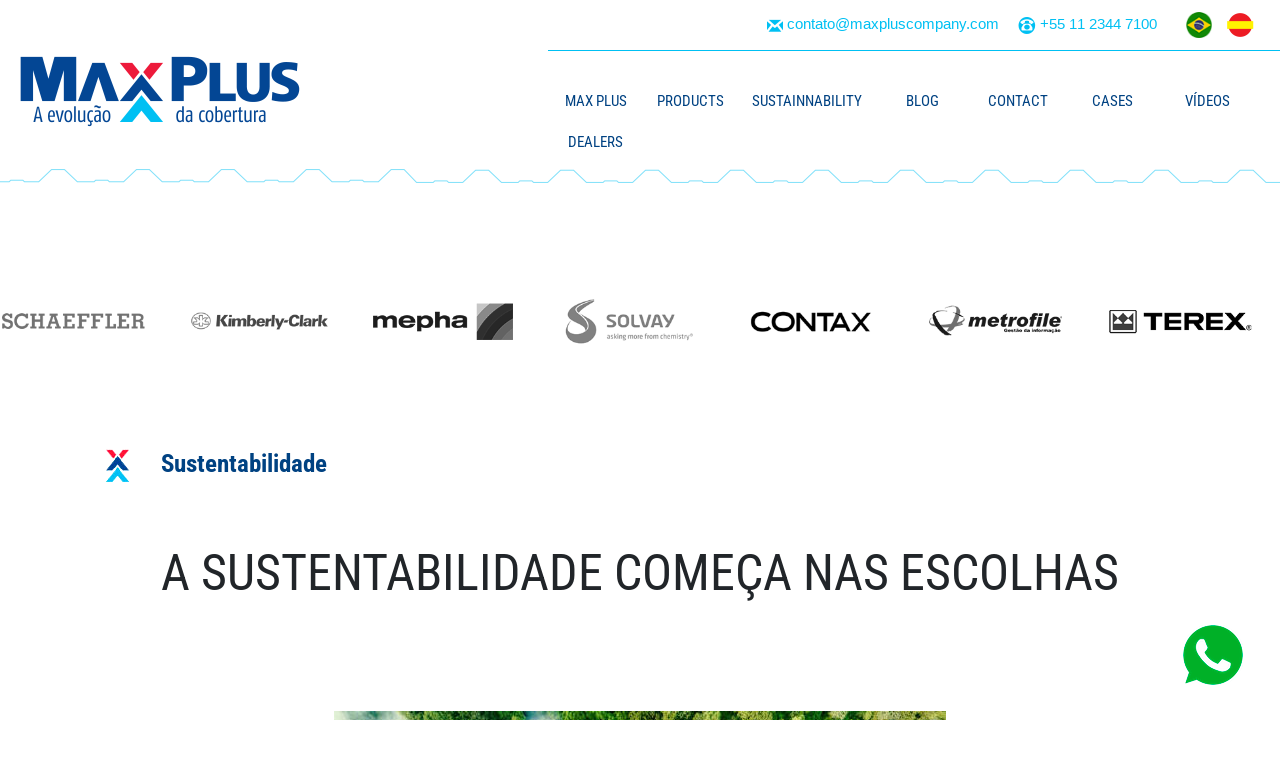

--- FILE ---
content_type: text/html; charset=UTF-8
request_url: https://maxpluscompany.com/en/sustentabilidade-a-max-plus-lider-de-mercado/
body_size: 19266
content:
<!DOCTYPE HTML PUBLIC "-//W3C//DTD HTML 4.01//EN" "http://www.w3.org/TR/html4/strict.dtd">
<html lang="en-US" prefix="og: https://ogp.me/ns#">
<head>
	<!-- Google Tag Manager -->
	<script type="593d9e52a2abcc5296f1fffd-text/javascript">(function(w,d,s,l,i){w[l]=w[l]||[];w[l].push({'gtm.start':
	new Date().getTime(),event:'gtm.js'});var f=d.getElementsByTagName(s)[0],
	j=d.createElement(s),dl=l!='dataLayer'?'&l='+l:'';j.async=true;j.src=
	'https://www.googletagmanager.com/gtm.js?id='+i+dl;f.parentNode.insertBefore(j,f);
	})(window,document,'script','dataLayer','GTM-54JV2T9S');</script>
	<!-- End Google Tag Manager -->
	
	<script data-optimized="1" type="593d9e52a2abcc5296f1fffd-text/javascript" async src="https://maxpluscompany.com/wp-content/litespeed/js/fa41b4ea1ef0a55fb3d5f7955775cd4c.js?ver=5cd4c"></script>

	<meta charset="UTF-8" />
	<meta name="viewport" content="width=device-width, initial-scale=1" />
    <!--<meta data-react-helmet="true" property="og:image" content="/photos/s5.jpg">
	<meta data-react-helmet="true" property="og:type" content="website">
	<meta data-react-helmet="true" property="og:url" content="https://www.aanalytics.de">
-->
  <meta http-equiv="X-UA-Compatible" content="IE=edge">
	<script src="https://ajax.googleapis.com/ajax/libs/jquery/3.4.1/jquery.min.js" type="593d9e52a2abcc5296f1fffd-text/javascript"></script>
	<script type="593d9e52a2abcc5296f1fffd-text/javascript">(function($){var $window=jQuery(window);var screenSize='full';$window.on('load resize',function(){var curScreenSize='full';if(matchMedia('only screen and (max-width: 1024px)').matches){curScreenSize='responsive'}
if(curScreenSize!==screenSize){screenSize=curScreenSize;if(curScreenSize==='responsive'){var $responsiveMenu=jQuery('#site-navigation').attr('id','site-navigation-mobi').hide();var $responsiveMenu=jQuery('#btn-menu').show();var hasSubMenu=jQuery('#site-navigation-mobi').find('li:has(ul)');var w=screen.width;jQuery("#site-navigation-mobi").css("width",w+"px");jQuery('#header').find('.head-wrap').after($responsiveMenu);hasSubMenu.children('ul').show();jQuery('.btn-menu').removeClass('active')}else{var $fullMenu=jQuery('#site-navigation-mobi').attr('id','site-navigation').removeAttr('style');var $responsiveMenu=jQuery('#btn-menu').hide();$fullMenu.find('.submenu').removeAttr('style');jQuery('#header').find('.col-md-10').append($fullMenu);jQuery('.btn-submenu').remove()}}});jQuery('#btn-menu').click(function(){jQuery('#site-navigation-mobi').slideToggle(300);jQuery(this).toggleClass('active')});jQuery(document).on('click','#site-navigation-mobi li .btn-submenu',function(e){jQuery(this).toggleClass('active').next('ul').slideToggle(300);e.stopImmediatePropagation()});jQuery('.site-navigation a[href*="#"], .smoothscroll[href*="#"]').on('click',function(e){var target=this.hash;var $target=$(target);if($target.length){e.preventDefault();$('html, body').stop().animate({'scrollTop':$target.offset().top-100},900,'swing');return!1}});$('.btn-menu').click(function(){alert("s");jQuery('#site-navigation-mobi').jQuery(slideToggle(300));jQuery(this).jQuery(toggleClass('active'))})})(jQuery)</script>

  <link rel="icon" type="image/png" href="https://maxpluscompany.com/wp-content/themes/twentynineteen/build/images/favicon/favicon-32x32.png" sizes="32x32" />
  <link rel="icon" type="image/png" href="https://maxpluscompany.com/wp-content/themes/twentynineteen/build/images/favicon/favicon-16x16.png" sizes="16x16" />
	
<!-- Search Engine Optimization by Rank Math PRO - https://rankmath.com/ -->
<title>Sustentabilidade, A Max Plus é Líder No Segmento De Telhados</title>
<meta name="description" content="Sustentabilidade é um assunto muito importante para a empresa, que busca desenvolver produtos altamente sustentáveis para telhados"/>
<meta name="robots" content="follow, index, max-snippet:-1, max-video-preview:-1, max-image-preview:large"/>
<link rel="canonical" href="https://maxpluscompany.com/en/sustentabilidade-a-max-plus-lider-de-mercado/" />
<meta property="og:locale" content="en_US" />
<meta property="og:type" content="article" />
<meta property="og:title" content="Sustentabilidade, A Max Plus é Líder No Segmento De Telhados" />
<meta property="og:description" content="Sustentabilidade é um assunto muito importante para a empresa, que busca desenvolver produtos altamente sustentáveis para telhados" />
<meta property="og:url" content="https://maxpluscompany.com/en/sustentabilidade-a-max-plus-lider-de-mercado/" />
<meta property="og:site_name" content="Max Plus Company" />
<meta property="article:publisher" content="https://www.facebook.com/maxpluscompany/" />
<meta property="og:updated_time" content="2023-09-15T12:40:16-03:00" />
<meta property="og:image" content="https://maxpluscompany.com/wp-content/uploads/2023/03/sustentabilidade2.jpg" />
<meta property="og:image:secure_url" content="https://maxpluscompany.com/wp-content/uploads/2023/03/sustentabilidade2.jpg" />
<meta property="og:image:width" content="612" />
<meta property="og:image:height" content="408" />
<meta property="og:image:alt" content="sustentabilidade" />
<meta property="og:image:type" content="image/jpeg" />
<meta name="twitter:card" content="summary_large_image" />
<meta name="twitter:title" content="Sustentabilidade, A Max Plus é Líder No Segmento De Telhados" />
<meta name="twitter:description" content="Sustentabilidade é um assunto muito importante para a empresa, que busca desenvolver produtos altamente sustentáveis para telhados" />
<meta name="twitter:image" content="https://maxpluscompany.com/wp-content/uploads/2023/03/sustentabilidade2.jpg" />
<meta name="twitter:label1" content="Time to read" />
<meta name="twitter:data1" content="4 minutes" />
<!-- /Rank Math WordPress SEO plugin -->

<link rel='dns-prefetch' href='//www.googletagmanager.com' />
<link rel="alternate" type="application/rss+xml" title="Max Plus Company &raquo; Feed" href="https://maxpluscompany.com/en/feed/" />
<link rel="alternate" type="application/rss+xml" title="Max Plus Company &raquo; Comments Feed" href="https://maxpluscompany.com/en/comments/feed/" />
<script data-optimized="1" type="593d9e52a2abcc5296f1fffd-text/javascript">window._wpemojiSettings={"baseUrl":"https:\/\/s.w.org\/images\/core\/emoji\/15.0.3\/72x72\/","ext":".png","svgUrl":"https:\/\/s.w.org\/images\/core\/emoji\/15.0.3\/svg\/","svgExt":".svg","source":{"concatemoji":"https:\/\/maxpluscompany.com\/wp-includes\/js\/wp-emoji-release.min.js?ver=6.5.7"}};
/*! This file is auto-generated */
!function(i,n){var o,s,e;function c(e){try{var t={supportTests:e,timestamp:(new Date).valueOf()};sessionStorage.setItem(o,JSON.stringify(t))}catch(e){}}function p(e,t,n){e.clearRect(0,0,e.canvas.width,e.canvas.height),e.fillText(t,0,0);var t=new Uint32Array(e.getImageData(0,0,e.canvas.width,e.canvas.height).data),r=(e.clearRect(0,0,e.canvas.width,e.canvas.height),e.fillText(n,0,0),new Uint32Array(e.getImageData(0,0,e.canvas.width,e.canvas.height).data));return t.every(function(e,t){return e===r[t]})}function u(e,t,n){switch(t){case"flag":return n(e,"\ud83c\udff3\ufe0f\u200d\u26a7\ufe0f","\ud83c\udff3\ufe0f\u200b\u26a7\ufe0f")?!1:!n(e,"\ud83c\uddfa\ud83c\uddf3","\ud83c\uddfa\u200b\ud83c\uddf3")&&!n(e,"\ud83c\udff4\udb40\udc67\udb40\udc62\udb40\udc65\udb40\udc6e\udb40\udc67\udb40\udc7f","\ud83c\udff4\u200b\udb40\udc67\u200b\udb40\udc62\u200b\udb40\udc65\u200b\udb40\udc6e\u200b\udb40\udc67\u200b\udb40\udc7f");case"emoji":return!n(e,"\ud83d\udc26\u200d\u2b1b","\ud83d\udc26\u200b\u2b1b")}return!1}function f(e,t,n){var r="undefined"!=typeof WorkerGlobalScope&&self instanceof WorkerGlobalScope?new OffscreenCanvas(300,150):i.createElement("canvas"),a=r.getContext("2d",{willReadFrequently:!0}),o=(a.textBaseline="top",a.font="600 32px Arial",{});return e.forEach(function(e){o[e]=t(a,e,n)}),o}function t(e){var t=i.createElement("script");t.src=e,t.defer=!0,i.head.appendChild(t)}"undefined"!=typeof Promise&&(o="wpEmojiSettingsSupports",s=["flag","emoji"],n.supports={everything:!0,everythingExceptFlag:!0},e=new Promise(function(e){i.addEventListener("DOMContentLoaded",e,{once:!0})}),new Promise(function(t){var n=function(){try{var e=JSON.parse(sessionStorage.getItem(o));if("object"==typeof e&&"number"==typeof e.timestamp&&(new Date).valueOf()<e.timestamp+604800&&"object"==typeof e.supportTests)return e.supportTests}catch(e){}return null}();if(!n){if("undefined"!=typeof Worker&&"undefined"!=typeof OffscreenCanvas&&"undefined"!=typeof URL&&URL.createObjectURL&&"undefined"!=typeof Blob)try{var e="postMessage("+f.toString()+"("+[JSON.stringify(s),u.toString(),p.toString()].join(",")+"));",r=new Blob([e],{type:"text/javascript"}),a=new Worker(URL.createObjectURL(r),{name:"wpTestEmojiSupports"});return void(a.onmessage=function(e){c(n=e.data),a.terminate(),t(n)})}catch(e){}c(n=f(s,u,p))}t(n)}).then(function(e){for(var t in e)n.supports[t]=e[t],n.supports.everything=n.supports.everything&&n.supports[t],"flag"!==t&&(n.supports.everythingExceptFlag=n.supports.everythingExceptFlag&&n.supports[t]);n.supports.everythingExceptFlag=n.supports.everythingExceptFlag&&!n.supports.flag,n.DOMReady=!1,n.readyCallback=function(){n.DOMReady=!0}}).then(function(){return e}).then(function(){var e;n.supports.everything||(n.readyCallback(),(e=n.source||{}).concatemoji?t(e.concatemoji):e.wpemoji&&e.twemoji&&(t(e.twemoji),t(e.wpemoji)))}))}((window,document),window._wpemojiSettings)</script>

<link data-optimized="1" rel='stylesheet' id='ht_ctc_main_css-css' href='https://maxpluscompany.com/wp-content/litespeed/css/dfbba189f17bba4e4579620f6bf13bf5.css?ver=6c203' type='text/css' media='all' />
<style id='wp-emoji-styles-inline-css' type='text/css'>img.wp-smiley,img.emoji{display:inline!important;border:none!important;box-shadow:none!important;height:1em!important;width:1em!important;margin:0 0.07em!important;vertical-align:-0.1em!important;background:none!important;padding:0!important}</style>
<link data-optimized="1" rel='stylesheet' id='wp-block-library-css' href='https://maxpluscompany.com/wp-content/litespeed/css/22228d50193089065230433aba2f0a3f.css?ver=e7169' type='text/css' media='all' />
<style id='wp-block-library-theme-inline-css' type='text/css'>.wp-block-audio figcaption{color:#555;font-size:13px;text-align:center}.is-dark-theme .wp-block-audio figcaption{color:#ffffffa6}.wp-block-audio{margin:0 0 1em}.wp-block-code{border:1px solid #ccc;border-radius:4px;font-family:Menlo,Consolas,monaco,monospace;padding:.8em 1em}.wp-block-embed figcaption{color:#555;font-size:13px;text-align:center}.is-dark-theme .wp-block-embed figcaption{color:#ffffffa6}.wp-block-embed{margin:0 0 1em}.blocks-gallery-caption{color:#555;font-size:13px;text-align:center}.is-dark-theme .blocks-gallery-caption{color:#ffffffa6}.wp-block-image figcaption{color:#555;font-size:13px;text-align:center}.is-dark-theme .wp-block-image figcaption{color:#ffffffa6}.wp-block-image{margin:0 0 1em}.wp-block-pullquote{border-bottom:4px solid;border-top:4px solid;color:currentColor;margin-bottom:1.75em}.wp-block-pullquote cite,.wp-block-pullquote footer,.wp-block-pullquote__citation{color:currentColor;font-size:.8125em;font-style:normal;text-transform:uppercase}.wp-block-quote{border-left:.25em solid;margin:0 0 1.75em;padding-left:1em}.wp-block-quote cite,.wp-block-quote footer{color:currentColor;font-size:.8125em;font-style:normal;position:relative}.wp-block-quote.has-text-align-right{border-left:none;border-right:.25em solid;padding-left:0;padding-right:1em}.wp-block-quote.has-text-align-center{border:none;padding-left:0}.wp-block-quote.is-large,.wp-block-quote.is-style-large,.wp-block-quote.is-style-plain{border:none}.wp-block-search .wp-block-search__label{font-weight:700}.wp-block-search__button{border:1px solid #ccc;padding:.375em .625em}:where(.wp-block-group.has-background){padding:1.25em 2.375em}.wp-block-separator.has-css-opacity{opacity:.4}.wp-block-separator{border:none;border-bottom:2px solid;margin-left:auto;margin-right:auto}.wp-block-separator.has-alpha-channel-opacity{opacity:1}.wp-block-separator:not(.is-style-wide):not(.is-style-dots){width:100px}.wp-block-separator.has-background:not(.is-style-dots){border-bottom:none;height:1px}.wp-block-separator.has-background:not(.is-style-wide):not(.is-style-dots){height:2px}.wp-block-table{margin:0 0 1em}.wp-block-table td,.wp-block-table th{word-break:normal}.wp-block-table figcaption{color:#555;font-size:13px;text-align:center}.is-dark-theme .wp-block-table figcaption{color:#ffffffa6}.wp-block-video figcaption{color:#555;font-size:13px;text-align:center}.is-dark-theme .wp-block-video figcaption{color:#ffffffa6}.wp-block-video{margin:0 0 1em}.wp-block-template-part.has-background{margin-bottom:0;margin-top:0;padding:1.25em 2.375em}</style>
<style id='classic-theme-styles-inline-css' type='text/css'>
/*! This file is auto-generated */
.wp-block-button__link{color:#fff;background-color:#32373c;border-radius:9999px;box-shadow:none;text-decoration:none;padding:calc(.667em + 2px) calc(1.333em + 2px);font-size:1.125em}.wp-block-file__button{background:#32373c;color:#fff;text-decoration:none}</style>
<style id='global-styles-inline-css' type='text/css'>body{--wp--preset--color--black:#000000;--wp--preset--color--cyan-bluish-gray:#abb8c3;--wp--preset--color--white:#FFF;--wp--preset--color--pale-pink:#f78da7;--wp--preset--color--vivid-red:#cf2e2e;--wp--preset--color--luminous-vivid-orange:#ff6900;--wp--preset--color--luminous-vivid-amber:#fcb900;--wp--preset--color--light-green-cyan:#7bdcb5;--wp--preset--color--vivid-green-cyan:#00d084;--wp--preset--color--pale-cyan-blue:#8ed1fc;--wp--preset--color--vivid-cyan-blue:#0693e3;--wp--preset--color--vivid-purple:#9b51e0;--wp--preset--color--primary:#0073a8;--wp--preset--color--secondary:#005075;--wp--preset--color--dark-gray:#111;--wp--preset--color--light-gray:#767676;--wp--preset--gradient--vivid-cyan-blue-to-vivid-purple:linear-gradient(135deg,rgba(6,147,227,1) 0%,rgb(155,81,224) 100%);--wp--preset--gradient--light-green-cyan-to-vivid-green-cyan:linear-gradient(135deg,rgb(122,220,180) 0%,rgb(0,208,130) 100%);--wp--preset--gradient--luminous-vivid-amber-to-luminous-vivid-orange:linear-gradient(135deg,rgba(252,185,0,1) 0%,rgba(255,105,0,1) 100%);--wp--preset--gradient--luminous-vivid-orange-to-vivid-red:linear-gradient(135deg,rgba(255,105,0,1) 0%,rgb(207,46,46) 100%);--wp--preset--gradient--very-light-gray-to-cyan-bluish-gray:linear-gradient(135deg,rgb(238,238,238) 0%,rgb(169,184,195) 100%);--wp--preset--gradient--cool-to-warm-spectrum:linear-gradient(135deg,rgb(74,234,220) 0%,rgb(151,120,209) 20%,rgb(207,42,186) 40%,rgb(238,44,130) 60%,rgb(251,105,98) 80%,rgb(254,248,76) 100%);--wp--preset--gradient--blush-light-purple:linear-gradient(135deg,rgb(255,206,236) 0%,rgb(152,150,240) 100%);--wp--preset--gradient--blush-bordeaux:linear-gradient(135deg,rgb(254,205,165) 0%,rgb(254,45,45) 50%,rgb(107,0,62) 100%);--wp--preset--gradient--luminous-dusk:linear-gradient(135deg,rgb(255,203,112) 0%,rgb(199,81,192) 50%,rgb(65,88,208) 100%);--wp--preset--gradient--pale-ocean:linear-gradient(135deg,rgb(255,245,203) 0%,rgb(182,227,212) 50%,rgb(51,167,181) 100%);--wp--preset--gradient--electric-grass:linear-gradient(135deg,rgb(202,248,128) 0%,rgb(113,206,126) 100%);--wp--preset--gradient--midnight:linear-gradient(135deg,rgb(2,3,129) 0%,rgb(40,116,252) 100%);--wp--preset--font-size--small:19.5px;--wp--preset--font-size--medium:20px;--wp--preset--font-size--large:36.5px;--wp--preset--font-size--x-large:42px;--wp--preset--font-size--normal:22px;--wp--preset--font-size--huge:49.5px;--wp--preset--spacing--20:0.44rem;--wp--preset--spacing--30:0.67rem;--wp--preset--spacing--40:1rem;--wp--preset--spacing--50:1.5rem;--wp--preset--spacing--60:2.25rem;--wp--preset--spacing--70:3.38rem;--wp--preset--spacing--80:5.06rem;--wp--preset--shadow--natural:6px 6px 9px rgba(0, 0, 0, 0.2);--wp--preset--shadow--deep:12px 12px 50px rgba(0, 0, 0, 0.4);--wp--preset--shadow--sharp:6px 6px 0px rgba(0, 0, 0, 0.2);--wp--preset--shadow--outlined:6px 6px 0px -3px rgba(255, 255, 255, 1), 6px 6px rgba(0, 0, 0, 1);--wp--preset--shadow--crisp:6px 6px 0px rgba(0, 0, 0, 1)}:where(.is-layout-flex){gap:.5em}:where(.is-layout-grid){gap:.5em}body .is-layout-flex{display:flex}body .is-layout-flex{flex-wrap:wrap;align-items:center}body .is-layout-flex>*{margin:0}body .is-layout-grid{display:grid}body .is-layout-grid>*{margin:0}:where(.wp-block-columns.is-layout-flex){gap:2em}:where(.wp-block-columns.is-layout-grid){gap:2em}:where(.wp-block-post-template.is-layout-flex){gap:1.25em}:where(.wp-block-post-template.is-layout-grid){gap:1.25em}.has-black-color{color:var(--wp--preset--color--black)!important}.has-cyan-bluish-gray-color{color:var(--wp--preset--color--cyan-bluish-gray)!important}.has-white-color{color:var(--wp--preset--color--white)!important}.has-pale-pink-color{color:var(--wp--preset--color--pale-pink)!important}.has-vivid-red-color{color:var(--wp--preset--color--vivid-red)!important}.has-luminous-vivid-orange-color{color:var(--wp--preset--color--luminous-vivid-orange)!important}.has-luminous-vivid-amber-color{color:var(--wp--preset--color--luminous-vivid-amber)!important}.has-light-green-cyan-color{color:var(--wp--preset--color--light-green-cyan)!important}.has-vivid-green-cyan-color{color:var(--wp--preset--color--vivid-green-cyan)!important}.has-pale-cyan-blue-color{color:var(--wp--preset--color--pale-cyan-blue)!important}.has-vivid-cyan-blue-color{color:var(--wp--preset--color--vivid-cyan-blue)!important}.has-vivid-purple-color{color:var(--wp--preset--color--vivid-purple)!important}.has-black-background-color{background-color:var(--wp--preset--color--black)!important}.has-cyan-bluish-gray-background-color{background-color:var(--wp--preset--color--cyan-bluish-gray)!important}.has-white-background-color{background-color:var(--wp--preset--color--white)!important}.has-pale-pink-background-color{background-color:var(--wp--preset--color--pale-pink)!important}.has-vivid-red-background-color{background-color:var(--wp--preset--color--vivid-red)!important}.has-luminous-vivid-orange-background-color{background-color:var(--wp--preset--color--luminous-vivid-orange)!important}.has-luminous-vivid-amber-background-color{background-color:var(--wp--preset--color--luminous-vivid-amber)!important}.has-light-green-cyan-background-color{background-color:var(--wp--preset--color--light-green-cyan)!important}.has-vivid-green-cyan-background-color{background-color:var(--wp--preset--color--vivid-green-cyan)!important}.has-pale-cyan-blue-background-color{background-color:var(--wp--preset--color--pale-cyan-blue)!important}.has-vivid-cyan-blue-background-color{background-color:var(--wp--preset--color--vivid-cyan-blue)!important}.has-vivid-purple-background-color{background-color:var(--wp--preset--color--vivid-purple)!important}.has-black-border-color{border-color:var(--wp--preset--color--black)!important}.has-cyan-bluish-gray-border-color{border-color:var(--wp--preset--color--cyan-bluish-gray)!important}.has-white-border-color{border-color:var(--wp--preset--color--white)!important}.has-pale-pink-border-color{border-color:var(--wp--preset--color--pale-pink)!important}.has-vivid-red-border-color{border-color:var(--wp--preset--color--vivid-red)!important}.has-luminous-vivid-orange-border-color{border-color:var(--wp--preset--color--luminous-vivid-orange)!important}.has-luminous-vivid-amber-border-color{border-color:var(--wp--preset--color--luminous-vivid-amber)!important}.has-light-green-cyan-border-color{border-color:var(--wp--preset--color--light-green-cyan)!important}.has-vivid-green-cyan-border-color{border-color:var(--wp--preset--color--vivid-green-cyan)!important}.has-pale-cyan-blue-border-color{border-color:var(--wp--preset--color--pale-cyan-blue)!important}.has-vivid-cyan-blue-border-color{border-color:var(--wp--preset--color--vivid-cyan-blue)!important}.has-vivid-purple-border-color{border-color:var(--wp--preset--color--vivid-purple)!important}.has-vivid-cyan-blue-to-vivid-purple-gradient-background{background:var(--wp--preset--gradient--vivid-cyan-blue-to-vivid-purple)!important}.has-light-green-cyan-to-vivid-green-cyan-gradient-background{background:var(--wp--preset--gradient--light-green-cyan-to-vivid-green-cyan)!important}.has-luminous-vivid-amber-to-luminous-vivid-orange-gradient-background{background:var(--wp--preset--gradient--luminous-vivid-amber-to-luminous-vivid-orange)!important}.has-luminous-vivid-orange-to-vivid-red-gradient-background{background:var(--wp--preset--gradient--luminous-vivid-orange-to-vivid-red)!important}.has-very-light-gray-to-cyan-bluish-gray-gradient-background{background:var(--wp--preset--gradient--very-light-gray-to-cyan-bluish-gray)!important}.has-cool-to-warm-spectrum-gradient-background{background:var(--wp--preset--gradient--cool-to-warm-spectrum)!important}.has-blush-light-purple-gradient-background{background:var(--wp--preset--gradient--blush-light-purple)!important}.has-blush-bordeaux-gradient-background{background:var(--wp--preset--gradient--blush-bordeaux)!important}.has-luminous-dusk-gradient-background{background:var(--wp--preset--gradient--luminous-dusk)!important}.has-pale-ocean-gradient-background{background:var(--wp--preset--gradient--pale-ocean)!important}.has-electric-grass-gradient-background{background:var(--wp--preset--gradient--electric-grass)!important}.has-midnight-gradient-background{background:var(--wp--preset--gradient--midnight)!important}.has-small-font-size{font-size:var(--wp--preset--font-size--small)!important}.has-medium-font-size{font-size:var(--wp--preset--font-size--medium)!important}.has-large-font-size{font-size:var(--wp--preset--font-size--large)!important}.has-x-large-font-size{font-size:var(--wp--preset--font-size--x-large)!important}.wp-block-navigation a:where(:not(.wp-element-button)){color:inherit}:where(.wp-block-post-template.is-layout-flex){gap:1.25em}:where(.wp-block-post-template.is-layout-grid){gap:1.25em}:where(.wp-block-columns.is-layout-flex){gap:2em}:where(.wp-block-columns.is-layout-grid){gap:2em}.wp-block-pullquote{font-size:1.5em;line-height:1.6}</style>
<link data-optimized="1" rel='stylesheet' id='contact-form-7-css' href='https://maxpluscompany.com/wp-content/litespeed/css/e0436d9e715291c6ef66c5485a9eb4c1.css?ver=3646a' type='text/css' media='all' />
<link data-optimized="1" rel='stylesheet' id='theme.css-css' href='https://maxpluscompany.com/wp-content/litespeed/css/92370a74b5c642848c8690a3a2c796d9.css?ver=0eda7' type='text/css' media='all' />
<link data-optimized="1" rel='stylesheet' id='wpm-main-css' href='https://maxpluscompany.com/wp-content/litespeed/css/4b74333e0553ca6ceb3dffa60273afd1.css?ver=316ae' type='text/css' media='all' />
<link data-optimized="1" rel='stylesheet' id='wpcf7-redirect-script-frontend-css' href='https://maxpluscompany.com/wp-content/litespeed/css/5ff804b3115d255a7a35aa2e546b1679.css?ver=a5c69' type='text/css' media='all' />
<link data-optimized="1" rel='stylesheet' id='crp-style-rounded-thumbs-css' href='https://maxpluscompany.com/wp-content/litespeed/css/0ad0369859842885d24ee9c51067a3c5.css?ver=400a9' type='text/css' media='all' />
<style id='crp-style-rounded-thumbs-inline-css' type='text/css'>.crp_related.crp-rounded-thumbs a{width:150px;height:150px;text-decoration:none}.crp_related.crp-rounded-thumbs img{max-width:150px;margin:auto}.crp_related.crp-rounded-thumbs .crp_title{width:100%}</style>
<link data-optimized="1" rel='stylesheet' id='twentynineteen-style-css' href='https://maxpluscompany.com/wp-content/litespeed/css/33b064bb82c755b4541bed2d3111c683.css?ver=b18be' type='text/css' media='all' />
<link data-optimized="1" rel='stylesheet' id='twentynineteen-print-style-css' href='https://maxpluscompany.com/wp-content/litespeed/css/ce21bc98942f9fa86caf09e305263e38.css?ver=52c5d' type='text/css' media='print' />
<script type="593d9e52a2abcc5296f1fffd-text/javascript" src="https://maxpluscompany.com/wp-includes/js/jquery/jquery.min.js?ver=3.7.1" id="jquery-core-js"></script>
<script data-optimized="1" type="593d9e52a2abcc5296f1fffd-text/javascript" src="https://maxpluscompany.com/wp-content/litespeed/js/ddb8af8d6dcf6b61eb952f10ed9d8873.js?ver=c8a57" id="jquery-migrate-js"></script>
<script data-optimized="1" type="593d9e52a2abcc5296f1fffd-text/javascript" id="Popup.js-js-before">var sgpbPublicUrl="https:\/\/maxpluscompany.com\/wp-content\/plugins\/popup-builder\/public\/";var SGPB_JS_LOCALIZATION={"imageSupportAlertMessage":"Only image files supported","pdfSupportAlertMessage":"Only pdf files supported","areYouSure":"Are you sure?","addButtonSpinner":"L","audioSupportAlertMessage":"Only audio files supported (e.g.: mp3, wav, m4a, ogg)","publishPopupBeforeElementor":"Please, publish the popup before starting to use Elementor with it!","publishPopupBeforeDivi":"Please, publish the popup before starting to use Divi Builder with it!","closeButtonAltText":"Close"}</script>
<script data-optimized="1" type="593d9e52a2abcc5296f1fffd-text/javascript" src="https://maxpluscompany.com/wp-content/litespeed/js/92695ab8a0a2224578aa8ae1040c1570.js?ver=d9f4d" id="Popup.js-js"></script>
<script data-optimized="1" type="593d9e52a2abcc5296f1fffd-text/javascript" src="https://maxpluscompany.com/wp-content/litespeed/js/be025d5b787422653278dac21c59ca4b.js?ver=c5dcc" id="PopupConfig.js-js"></script>
<script data-optimized="1" type="593d9e52a2abcc5296f1fffd-text/javascript" id="PopupBuilder.js-js-before">var SGPB_POPUP_PARAMS={"popupTypeAgeRestriction":"ageRestriction","defaultThemeImages":{"1":"https:\/\/maxpluscompany.com\/wp-content\/plugins\/popup-builder\/public\/img\/theme_1\/close.png","2":"https:\/\/maxpluscompany.com\/wp-content\/plugins\/popup-builder\/public\/img\/theme_2\/close.png","3":"https:\/\/maxpluscompany.com\/wp-content\/plugins\/popup-builder\/public\/img\/theme_3\/close.png","5":"https:\/\/maxpluscompany.com\/wp-content\/plugins\/popup-builder\/public\/img\/theme_5\/close.png","6":"https:\/\/maxpluscompany.com\/wp-content\/plugins\/popup-builder\/public\/img\/theme_6\/close.png"},"homePageUrl":"https:\/\/maxpluscompany.com\/en\/","isPreview":!1,"convertedIdsReverse":[],"dontShowPopupExpireTime":365,"conditionalJsClasses":[],"disableAnalyticsGeneral":!1};var SGPB_JS_PACKAGES={"packages":{"current":1,"free":1,"silver":2,"gold":3,"platinum":4},"extensions":{"geo-targeting":!1,"advanced-closing":!1}};var SGPB_JS_PARAMS={"ajaxUrl":"https:\/\/maxpluscompany.com\/wp-admin\/admin-ajax.php","nonce":"8dd77ea742"}</script>
<script data-optimized="1" type="593d9e52a2abcc5296f1fffd-text/javascript" src="https://maxpluscompany.com/wp-content/litespeed/js/1ee4e7aea63a5c219d37810df2ef9ec0.js?ver=143b6" id="PopupBuilder.js-js"></script>

<!-- Google tag (gtag.js) snippet added by Site Kit -->
<!-- Google Analytics snippet added by Site Kit -->
<!-- Google Ads snippet added by Site Kit -->
<script type="593d9e52a2abcc5296f1fffd-text/javascript" src="https://www.googletagmanager.com/gtag/js?id=G-T02YRL8KXK" id="google_gtagjs-js" async></script>
<script type="593d9e52a2abcc5296f1fffd-text/javascript" id="google_gtagjs-js-after">
/* <![CDATA[ */
window.dataLayer = window.dataLayer || [];function gtag(){dataLayer.push(arguments);}
gtag("set","linker",{"domains":["maxpluscompany.com"]});
gtag("js", new Date());
gtag("set", "developer_id.dZTNiMT", true);
gtag("config", "G-T02YRL8KXK");
gtag("config", "AW-353086938");
/* ]]> */
</script>
<link rel="https://api.w.org/" href="https://maxpluscompany.com/en/wp-json/" /><link rel="alternate" type="application/json" href="https://maxpluscompany.com/en/wp-json/wp/v2/pages/74" /><link rel="EditURI" type="application/rsd+xml" title="RSD" href="https://maxpluscompany.com/xmlrpc.php?rsd" />
<meta name="generator" content="WordPress 6.5.7" />
<link rel='shortlink' href='https://maxpluscompany.com/en/?p=74' />
<link rel="alternate" type="application/json+oembed" href="https://maxpluscompany.com/en/wp-json/oembed/1.0/embed?url=https%3A%2F%2Fmaxpluscompany.com%2Fen%2Fsustentabilidade-a-max-plus-lider-de-mercado%2F" />
<link rel="alternate" type="text/xml+oembed" href="https://maxpluscompany.com/en/wp-json/oembed/1.0/embed?url=https%3A%2F%2Fmaxpluscompany.com%2Fen%2Fsustentabilidade-a-max-plus-lider-de-mercado%2F&#038;format=xml" />
<meta name="generator" content="Site Kit by Google 1.170.0" /><link rel="alternate" hreflang="x-default" href="https://maxpluscompany.com/pt/sustentabilidade-a-max-plus-lider-de-mercado/"/>
<link rel="alternate" hreflang="pt-br" href="https://maxpluscompany.com/pt/sustentabilidade-a-max-plus-lider-de-mercado/"/>
<link rel="alternate" hreflang="en-us" href="https://maxpluscompany.com/en/sustentabilidade-a-max-plus-lider-de-mercado/"/>
<link rel="alternate" hreflang="es" href="https://maxpluscompany.com/es/sustentabilidade-a-max-plus-lider-de-mercado/"/>

<!-- Google AdSense meta tags added by Site Kit -->
<meta name="google-adsense-platform-account" content="ca-host-pub-2644536267352236">
<meta name="google-adsense-platform-domain" content="sitekit.withgoogle.com">
<!-- End Google AdSense meta tags added by Site Kit -->
<style type="text/css">.recentcomments a{display:inline!important;padding:0!important;margin:0!important}</style>
<!-- Google Tag Manager snippet added by Site Kit -->
<script type="593d9e52a2abcc5296f1fffd-text/javascript">
/* <![CDATA[ */

			( function( w, d, s, l, i ) {
				w[l] = w[l] || [];
				w[l].push( {'gtm.start': new Date().getTime(), event: 'gtm.js'} );
				var f = d.getElementsByTagName( s )[0],
					j = d.createElement( s ), dl = l != 'dataLayer' ? '&l=' + l : '';
				j.async = true;
				j.src = 'https://www.googletagmanager.com/gtm.js?id=' + i + dl;
				f.parentNode.insertBefore( j, f );
			} )( window, document, 'script', 'dataLayer', 'GTM-T4FKKFLR' );
			
/* ]]> */
</script>

<!-- End Google Tag Manager snippet added by Site Kit -->
		<style type="text/css" id="wp-custom-css">.modal-open .modal {margin-right:240px}.modal-body {width:800px;margin-left:-230px}.top-header .phone-icon a{white-space:nowrap;flex-flow:nowrap}@media screen and (max-width:1024px){.btn-menu #toggle{top:115px!important}}.sub-menu{height:initial!important}#site-navigation li ul{min-width:initial!important;width:initial!important}footer .copyright-develop{padding-top:20px}.wp-block-separator.is-style-wide{border-bottom:1px solid #00c0f3}.item-case-max-plus{width:90%;margin:0 auto}.item-case-max-plus .wp-block-column p{padding:0 0px!important;margin:2px auto}.item-case-max-plus .wp-block-quote p{font-size:14px}</style>
		
  <!--[if lt IE 9]>
    <script src="https://oss.maxcdn.com/html5shiv/3.7.3/html5shiv.min.js"></script>
    <script src="https://oss.maxcdn.com/respond/1.4.2/respond.min.js"></script>
  <![endif]-->

  <!-- CSS -->
	<style>#page-container{overflow:hidden}</style>  <link data-optimized="1" rel="stylesheet" href="https://maxpluscompany.com/wp-content/litespeed/css/2110e24e24492d9e84a582ae1b103fc9.css?ver=03fc9" integrity="sha384-Gn5384xqQ1aoWXA+058RXPxPg6fy4IWvTNh0E263XmFcJlSAwiGgFAW/dAiS6JXm" crossorigin="anonymous">
  <link data-optimized="1" href="https://maxpluscompany.com/wp-content/litespeed/css/214503415779e1ee50c9bb5a36078d94.css?ver=78d94" rel="stylesheet">
  <link data-optimized="1" rel='stylesheet' href='https://maxpluscompany.com/wp-content/litespeed/css/d4b5d9d9456e352cbdcf934f881ddf2d.css?ver=ddf2d'/>
  <style>.language{display:none!important}.language.lang-en{display:block!important}.highlight-boxes .item .content-galeria .img-sob-thumb{top:-35px}.highlight-boxes .item .content-galeria .item__box-default .item__image{background-color:#fff!important}.screen-reader-text{color:#004282!important;margin-top:20px}</style>

	<!-- Global site tag (gtag.js) - Google Ads: 668044876 -->
<script async src="https://www.googletagmanager.com/gtag/js?id=AW-668044876" type="593d9e52a2abcc5296f1fffd-text/javascript"></script>
<script type="593d9e52a2abcc5296f1fffd-text/javascript">
  window.dataLayer = window.dataLayer || [];
  function gtag(){dataLayer.push(arguments);}
  gtag('js', new Date());

  gtag('config', 'AW-668044876');
</script>

<script type="593d9e52a2abcc5296f1fffd-text/javascript">
  gtag('config', 'AW-668044876/tmKUCO_f3s4BEMycxr4C', {
    'phone_conversion_number': '+55 11 2344 7100'
  });
</script>

</head>


<body class="page page-index post-74 type-page status-publish hentry entry">
	<!-- Google Tag Manager (noscript) -->
	<noscript><iframe src="https://www.googletagmanager.com/ns.html?id=GTM-54JV2T9S"
	height="0" width="0" style="display:none;visibility:hidden"></iframe></noscript>
	<!-- End Google Tag Manager (noscript) -->

  <div class="main-wrapper" id="page-container">

		<div id="content-wrap">

	 <!-- HEADER -->
	  			<div class="row border-bottom--blue show-only-md">
				<div class="col-sm-12">
					<span class="mail-icon">
						<a href="/cdn-cgi/l/email-protection#cdaea2a3b9acb9a28da0acb5bda1b8beaea2a0bdaca3b4e3aea2a0" target="_blank">
							<img src="https://maxpluscompany.com/wp-content/themes/twentynineteen/build/images/icon/icon-mail.png" alt="Ícone de email"> <span class="__cf_email__" data-cfemail="6605090812071209260b071e160a131505090b1607081f4805090b">[email&#160;protected]</span>
						</a>
					</span>
					<span class="phone-icon">
						<a href="tel:+551123447100">
							<img src="https://maxpluscompany.com/wp-content/themes/twentynineteen/build/images/icon/icon-phone.png" alt="Ícone de telefone"> +55 11 2344 7100
						</a>
					</span>
					<span class="phone-icon">
						<a href="https://api.whatsapp.com/send?phone=5511999439114&text=Ol%C3%A1!" target="_blank">
						<img src="https://maxpluscompany.com/wp-content/themes/twentynineteen/build/images/icon/icon-whatsapp.png" alt="Ícone de whatsapp"> +55 11 99943-9114
					</a>
					</span>
				</div>
			</div>
			
			<header class="container-fluid ">
			
        <div class="row d-flex flex-wrap align-items-center">
          <div class="col col-lg-3 logo">
            <a href="https://maxpluscompany.com/en/" target="_self">
              <img src="https://maxpluscompany.com/wp-content/themes/twentynineteen/build/images/logo/logo-header.png" alt="Cresco">
            </a>
						<div class="show-only-md flags">
																		<span class="en-icon">
												<a href="https://maxpluscompany.com/pt/sustentabilidade-a-max-plus-lider-de-mercado/">
													<img style="width:26px" src="https://maxpluscompany.com/wp-content/themes/twentynineteen/build/images/icon/icon-pt-br.png" alt="Bandeira do Brasil">
												</a>
											</span>
																		<span class="es-icon">
												<a href="https://maxpluscompany.com/es/sustentabilidade-a-max-plus-lider-de-mercado/">
													<img src="https://maxpluscompany.com/wp-content/themes/twentynineteen/build/images/icon/icon-espanish.png" alt="Bandeira da Espanha">
												</a>
											</span>
													</div>
					</div>
          <div class="col-sm-12 col-lg-2"></div>

          <div class="col-sm-12 col-lg-7 pr-0">
            <div class="top-header">
              <div class="row text-right d-flex flex-wrap align-items-center arr-resp">
                <div class="col hide-md">
                  <span class="mail-icon">
                    <a href="/cdn-cgi/l/email-protection#d3b0bcbda7b2a7bc93beb2aba3bfa6a0b0bcbea3b2bdaafdb0bcbe" target="_blank">
                      <img src="https://maxpluscompany.com/wp-content/themes/twentynineteen/build/images/icon/icon-mail.png" alt="Ícone de email"> <span class="__cf_email__" data-cfemail="3b5854554f5a4f547b565a434b574e485854564b5a554215585456">[email&#160;protected]</span>
                    </a>
                  </span>
                  <span class="phone-icon">
                    <a href="tel:+551123447100">
                      <img src="https://maxpluscompany.com/wp-content/themes/twentynineteen/build/images/icon/icon-phone.png" alt="Ícone de telefone"> +55 11 2344 7100
                    </a>
                  </span>
                  
																						<span class="en-icon">
														<a href="https://maxpluscompany.com/pt/sustentabilidade-a-max-plus-lider-de-mercado/">
															<img style="width:26px" src="https://maxpluscompany.com/wp-content/themes/twentynineteen/build/images/icon/icon-pt-br.png" alt="Bandeira do Brasil">
														</a>
													</span>
																						<span class="es-icon">
														<a href="https://maxpluscompany.com/es/sustentabilidade-a-max-plus-lider-de-mercado/">
															<img src="https://maxpluscompany.com/wp-content/themes/twentynineteen/build/images/icon/icon-espanish.png" alt="Bandeira da Espanha">
														</a>
													</span>
																	</div>
              </div>
            </div>

            <div class="row arr-resp">
              <div class="col">
									<div class="btn-menu" id="btn-menu">
										<div id="toggle" onClick="if (!window.__cfRLUnblockHandlers) return false; document.getElementById('site-navigation-mobi').style.display='block'; document.getElementById('toggle').style.display='none'; document.getElementById('fecha').style.display='block';" data-cf-modified-593d9e52a2abcc5296f1fffd-="">
											<span class="menu-button a"></span>
											<span class="menu-button b"></span>
											<span class="menu-button c"></span>
										</div>
										<div id="fecha" onClick="if (!window.__cfRLUnblockHandlers) return false; document.getElementById('site-navigation-mobi').style.display='none'; document.getElementById('toggle').style.display='block'; document.getElementById('fecha').style.display='none';" data-cf-modified-593d9e52a2abcc5296f1fffd-="">
											<span class="menu-button a"></span>
											<span class="menu-button b"></span>
										</div>
									</div>
									<nav id="site-navigation" class="site-navigation" role="navigation">
										<div class="menu-principal-container"><ul id="menu-principal" class="main-navigation"><li id="menu-item-248" class="menu-item menu-item-type-post_type menu-item-object-page menu-item-248 sg-popup-id-1148"><a href="https://maxpluscompany.com/en/max-plus-company-ultra-tecnologia-para-voce/">MAX PLUS</a></li>
<li id="menu-item-249" class="menu-item menu-item-type-custom menu-item-object-custom menu-item-has-children menu-item-249"><a aria-haspopup="true" aria-expanded="false">PRODUCTS</a>
<ul class="sub-menu">
	<li id="menu-item-251" class="menu-item menu-item-type-post_type menu-item-object-page menu-item-251"><a href="https://maxpluscompany.com/en/produtos-max-plus-company-para-telhados/">PRODUCTS</a></li>
	<li id="menu-item-250" class="menu-item menu-item-type-post_type menu-item-object-page menu-item-250"><a href="https://maxpluscompany.com/en/produtos-e-sistemas-max-plus-company/">SYSTEMS</a></li>
	<li id="menu-item-256" class="menu-item menu-item-type-post_type menu-item-object-page menu-item-256"><a href="https://maxpluscompany.com/en/vantagens-na-reducao-na-temperatura/">SYSTEM ADVANTAGES</a></li>
	<li id="menu-item-257" class="menu-item menu-item-type-post_type menu-item-object-page menu-item-257"><a href="https://maxpluscompany.com/en/vantagens-do-max-therm-assiste-ao-video/">TEMPERATURE MONITORING</a></li>
	<li id="menu-item-970" class="menu-item menu-item-type-post_type menu-item-object-page menu-item-970"><a href="https://maxpluscompany.com/en/aplicacao-dos-sistemas-max-plus-company/">HOW TO USE</a></li>
	<li id="menu-item-969" class="menu-item menu-item-type-post_type menu-item-object-page menu-item-969"><a href="https://maxpluscompany.com/en/onde-usar-os-produtos-da-max-plus-saiba-aqui/">WHERE TO USE</a></li>
	<li id="menu-item-252" class="menu-item menu-item-type-post_type menu-item-object-page menu-item-252"><a href="https://maxpluscompany.com/en/garantia-10-e-15-anos-renovaveis/">WARRANTY</a></li>
</ul>
</li>
<li id="menu-item-258" class="sustentabilidade menu-item menu-item-type-custom menu-item-object-custom current-menu-ancestor current-menu-parent menu-item-has-children menu-item-258"><a aria-haspopup="true" aria-expanded="false">SUSTAINNABILITY</a>
<ul class="sub-menu">
	<li id="menu-item-259" class="menu-item menu-item-type-post_type menu-item-object-page menu-item-259"><a href="https://maxpluscompany.com/en/sustentabilidade-e-o-telhado-branco-refletiv/">WHITE ROOF</a></li>
	<li id="menu-item-277" class="menu-item menu-item-type-post_type menu-item-object-page current-menu-item page_item page-item-74 current_page_item menu-item-277"><a href="https://maxpluscompany.com/en/sustentabilidade-a-max-plus-lider-de-mercado/" aria-current="page">WHY REPLACE</a></li>
	<li id="menu-item-261" class="menu-item menu-item-type-post_type menu-item-object-page menu-item-261"><a href="https://maxpluscompany.com/en/sustentabilidade-e-a-alavanca-do-nosso-negoc/">WHAT IS LEED?</a></li>
</ul>
</li>
<li id="menu-item-805" class="menu-item menu-item-type-post_type menu-item-object-page menu-item-805"><a href="https://maxpluscompany.com/en/blog-da-max-plus-entre-e-conheca/">BLOG</a></li>
<li id="menu-item-266" class="menu-item menu-item-type-post_type menu-item-object-page menu-item-266"><a href="https://maxpluscompany.com/en/contato-max-plus-company-fale-conosco/">CONTACT</a></li>
<li id="menu-item-2323" class="menu-item menu-item-type-post_type menu-item-object-page menu-item-2323"><a href="https://maxpluscompany.com/en/obras-max-plus-company-in-brazil/">CASES</a></li>
<li id="menu-item-3832" class="menu-item menu-item-type-post_type menu-item-object-page menu-item-3832"><a href="https://maxpluscompany.com/en/videos-max-plus-company-channel/">VÍDEOS</a></li>
<li id="menu-item-2082" class="menu-item menu-item-type-post_type menu-item-object-page menu-item-2082"><a href="https://maxpluscompany.com/en/seja-um-representante-max-plus-company/">DEALERS</a></li>
</ul></div>									</nav>
              </div>
            </div>
          </div>

        </div>
      </header>
      <!-- // HEADER -->
      
      <style>.owl-carousel.owl-drag .owl-item{margin-right:30px!important;max-width:200px}</style><div  class="lgx_logo_slider_app_wrapper lgx-logo-slider-wp"><div class="lgx-logo-wrapper  nav-position-v-mid-hover hover-default"  ><div class="owl-carousel lgx-logo-carousel"  data-autoplaytimeout="1000"  data-autoplayspeed="1000"  data-margin="10"  data-loop="true"  data-autoplay="true"  data-autoplayhoverpause="true"  data-dots="false"  data-itemlarge="7"  data-itemdesk="5"  data-itemtablet="5"  data-itemmobile="3"  data-navlarge="true"  data-navdesk="true"  data-navtablet="true"  data-navmobile="true"  ><div class="item lgx-log-item" ><div class="lgx-logo-item" ><a href="https://www.terex.com/pt-br" target="_blank"><img class="lgx-logo-img skip-lazy" src="https://maxpluscompany.com/wp-content/uploads/2021/12/Terex-logo-1.png" style="max-width: 350px;max-height: 350px;"   alt="Terex cliente Max Plus" title="Terex" /></a></div></div><div class="item lgx-log-item" ><div class="lgx-logo-item" ><a href="https://www.metrofile.com.br/index.html" target="_blank"><img class="lgx-logo-img skip-lazy" src="https://maxpluscompany.com/wp-content/uploads/2021/12/metrofile.png" style="max-width: 350px;max-height: 350px;"   alt="Metrofile - Cliente Max Plus" title="Metrofile" /></a></div></div><div class="item lgx-log-item" ><div class="lgx-logo-item" ><img class="lgx-logo-img skip-lazy" src="https://maxpluscompany.com/wp-content/uploads/2021/12/contax-logo-png-transparent.png" style="max-width: 350px;max-height: 350px;"   alt="" title="Company" /></div></div><div class="item lgx-log-item" ><div class="lgx-logo-item" ><a href="https://www.solvay.com/en/" target="_blank"><img class="lgx-logo-img skip-lazy" src="https://maxpluscompany.com/wp-content/uploads/2021/12/solvay-logo-1.png" style="max-width: 350px;max-height: 350px;"   alt="Solvay contrata sistema Max Protection" title="Solvay" /></a></div></div><div class="item lgx-log-item" ><div class="lgx-logo-item" ><a href="https://www.s-ge.com/pt/company/mepha-pharma-ag" target="_blank"><img class="lgx-logo-img skip-lazy" src="https://maxpluscompany.com/wp-content/uploads/2021/12/Mepha-logo-1.png" style="max-width: 350px;max-height: 350px;"   alt="Mepha contratou o sistema Max Protection" title="Mepha" /></a></div></div><div class="item lgx-log-item" ><div class="lgx-logo-item" ><img class="lgx-logo-img skip-lazy" src="https://maxpluscompany.com/wp-content/uploads/2021/12/clipart-kimberly-clark-logo.png" style="max-width: 350px;max-height: 350px;"   alt="" title="Company" /></div></div><div class="item lgx-log-item" ><div class="lgx-logo-item" ><a href="https://www.schaeffler.com.br/pt/" target="_blank"><img class="lgx-logo-img skip-lazy" src="https://maxpluscompany.com/wp-content/uploads/2021/12/Schaeffler_logo-1.png" style="max-width: 350px;max-height: 350px;"   alt="Schaeffler contrata o sistema Max Protection" title="Schaeffler" /></a></div></div><div class="item lgx-log-item" ><div class="lgx-logo-item" ><img class="lgx-logo-img skip-lazy" src="https://maxpluscompany.com/wp-content/uploads/2021/12/medley-logo.png" style="max-width: 350px;max-height: 350px;"   alt="" title="Medley" /></div></div><div class="item lgx-log-item" ><div class="lgx-logo-item" ><img class="lgx-logo-img skip-lazy" src="https://maxpluscompany.com/wp-content/uploads/2021/12/cadbury-logo.png" style="max-width: 350px;max-height: 350px;"   alt="" title="Company" /></div></div><div class="item lgx-log-item" ><div class="lgx-logo-item" ><a href="https://www.scania.com/br/pt/home.html" target="_blank"><img class="lgx-logo-img skip-lazy" src="https://maxpluscompany.com/wp-content/uploads/2021/12/scania-logo-1.png" style="max-width: 350px;max-height: 350px;"   alt="Scania cliente Max Plus" title="Scania" /></a></div></div><div class="item lgx-log-item" ><div class="lgx-logo-item" ><img class="lgx-logo-img skip-lazy" src="https://maxpluscompany.com/wp-content/uploads/2021/12/marabraz-logo.png" style="max-width: 350px;max-height: 350px;"   alt="" title="Marabraz" /></div></div><div class="item lgx-log-item" ><div class="lgx-logo-item" ><img class="lgx-logo-img skip-lazy" src="https://maxpluscompany.com/wp-content/uploads/2021/12/brf-logo.png" style="max-width: 350px;max-height: 350px;"   alt="" title="Company" /></div></div><div class="item lgx-log-item" ><div class="lgx-logo-item" ><img class="lgx-logo-img skip-lazy" src="https://maxpluscompany.com/wp-content/uploads/2021/12/sayerlack_logo-1.png" style="max-width: 350px;max-height: 350px;"   alt="Sayerlack" title="Sayerlack" /></div></div><div class="item lgx-log-item" ><div class="lgx-logo-item" ><img class="lgx-logo-img skip-lazy" src="https://maxpluscompany.com/wp-content/uploads/2021/12/Makro_logo.png" style="max-width: 350px;max-height: 350px;"   alt="" title="Makro" /></div></div><div class="item lgx-log-item" ><div class="lgx-logo-item" ><img class="lgx-logo-img skip-lazy" src="https://maxpluscompany.com/wp-content/uploads/2021/12/baxter-logo.png" style="max-width: 350px;max-height: 350px;"   alt="" title="Company" /></div></div><div class="item lgx-log-item" ><div class="lgx-logo-item" ><a href="https://www.sanofi.com.br/" target="_blank"><img class="lgx-logo-img skip-lazy" src="https://maxpluscompany.com/wp-content/uploads/2021/12/sanofi-aventis-logo-1.png" style="max-width: 350px;max-height: 350px;"   alt="Sanofi Aventis cliente Max Plus" title="Sanofi Aventis" /></a></div></div><div class="item lgx-log-item" ><div class="lgx-logo-item" ><img class="lgx-logo-img skip-lazy" src="https://maxpluscompany.com/wp-content/uploads/2021/12/logo_rigesa.png" style="max-width: 350px;max-height: 350px;"   alt="" title="Company" /></div></div><div class="item lgx-log-item" ><div class="lgx-logo-item" ><img class="lgx-logo-img skip-lazy" src="https://maxpluscompany.com/wp-content/uploads/2021/12/arneg-logo.png" style="max-width: 350px;max-height: 350px;"   alt="" title="Company" /></div></div><div class="item lgx-log-item" ><div class="lgx-logo-item" ><a href="https://www.ball.com/" target="_blank"><img class="lgx-logo-img skip-lazy" src="https://maxpluscompany.com/wp-content/uploads/2021/12/ball-logo.png" style="max-width: 350px;max-height: 350px;"   alt="Ball Corporation - Cliente Max Plus" title="Ball Corporation" /></a></div></div><div class="item lgx-log-item" ><div class="lgx-logo-item" ><img class="lgx-logo-img skip-lazy" src="https://maxpluscompany.com/wp-content/uploads/2021/12/LG.png" style="max-width: 350px;max-height: 350px;"   alt="" title="Company" /></div></div><div class="item lgx-log-item" ><div class="lgx-logo-item" ><img class="lgx-logo-img skip-lazy" src="https://maxpluscompany.com/wp-content/uploads/2021/12/Ambev_logo.png" style="max-width: 350px;max-height: 350px;"   alt="" title="Company" /></div></div><div class="item lgx-log-item" ><div class="lgx-logo-item" ><a href="https://site.groupe-psa.com/brasil/pt-br/" target="_blank"><img class="lgx-logo-img skip-lazy" src="https://maxpluscompany.com/wp-content/uploads/2021/12/PSA-Peugeot-Citroen-logo-1.png" style="max-width: 350px;max-height: 350px;"   alt="PSA Cliente Max Plus Company" title="PSA Peugeot Citroen" /></a></div></div><div class="item lgx-log-item" ><div class="lgx-logo-item" ><img class="lgx-logo-img skip-lazy" src="https://maxpluscompany.com/wp-content/uploads/2021/12/kromberd-schubert-logo.png" style="max-width: 350px;max-height: 350px;"   alt="" title="Company" /></div></div><div class="item lgx-log-item" ><div class="lgx-logo-item" ><a href="https://www.ache.com.br/" target="_blank"><img class="lgx-logo-img skip-lazy" src="https://maxpluscompany.com/wp-content/uploads/2021/12/ache-logo.png" style="max-width: 350px;max-height: 350px;"   alt="Aché - Cliente Max Plus Company" title="Aché" /></a></div></div><div class="item lgx-log-item" ><div class="lgx-logo-item" ><a href="https://www.philips.com.br/" target="_blank"><img class="lgx-logo-img skip-lazy" src="https://maxpluscompany.com/wp-content/uploads/2021/12/philips-logo-1.png" style="max-width: 350px;max-height: 350px;"   alt="Philips - Cliente Max Plus" title="Philips" /></a></div></div><div class="item lgx-log-item" ><div class="lgx-logo-item" ><img class="lgx-logo-img skip-lazy" src="https://maxpluscompany.com/wp-content/uploads/2021/12/klabin-logo.png" style="max-width: 350px;max-height: 350px;"   alt="" title="Company" /></div></div><div class="item lgx-log-item" ><div class="lgx-logo-item" ><a href="https://www.cacaushow.com.br/" target="_blank"><img class="lgx-logo-img skip-lazy" src="https://maxpluscompany.com/wp-content/uploads/2023/03/cacau-show-1.png" style="max-width: 350px;max-height: 350px;"   alt="A Cacau Show optou pelo sistema Max Protection da Max Plus para seu telhado" title="Cacau Show" /></a></div></div><div class="item lgx-log-item" ><div class="lgx-logo-item" ><a href="https://petrobras.com.br/pt/" target="_blank"><img class="lgx-logo-img skip-lazy" src="https://maxpluscompany.com/wp-content/uploads/2021/12/petrobras.png" style="max-width: 350px;max-height: 350px;"   alt="Petrobras - Cliente Max Plus" title="Petrobras" /></a></div></div><div class="item lgx-log-item" ><div class="lgx-logo-item" ><img class="lgx-logo-img skip-lazy" src="https://maxpluscompany.com/wp-content/uploads/2021/12/hering-logo.png" style="max-width: 350px;max-height: 350px;"   alt="" title="Company" /></div></div><div class="item lgx-log-item" ><div class="lgx-logo-item" ><a href="https://www.bosch.com.br/" target="_blank"><img class="lgx-logo-img skip-lazy" src="https://maxpluscompany.com/wp-content/uploads/2023/03/bosch-logo.png" style="max-width: 350px;max-height: 350px;"   alt="A Bosch opta pelo sistema Max Protection" title="Bosch" /></a></div></div><div class="item lgx-log-item" ><div class="lgx-logo-item" ><a href="https://www.panasonic.com/br/" target="_blank"><img class="lgx-logo-img skip-lazy" src="https://maxpluscompany.com/wp-content/uploads/2021/12/panasonic-logo.png" style="max-width: 350px;max-height: 350px;"   alt="Panasonic - Cliente Max Plus Company" title="Panasonic" /></a></div></div><div class="item lgx-log-item" ><div class="lgx-logo-item" ><img class="lgx-logo-img skip-lazy" src="https://maxpluscompany.com/wp-content/uploads/2021/12/grendene-logo.png" style="max-width: 350px;max-height: 350px;"   alt="" title="Company" /></div></div><div class="item lgx-log-item" ><div class="lgx-logo-item" ><a href="https://www.nivea.com.br/" target="_blank"><img class="lgx-logo-img skip-lazy" src="https://maxpluscompany.com/wp-content/uploads/2023/03/logo-nivea.png" style="max-width: 350px;max-height: 350px;"   alt="Nivea contrata Max Plus" title="Nivea" /></a></div></div><div class="item lgx-log-item" ><div class="lgx-logo-item" ><a href="https://br.pg.com/" target="_blank"><img class="lgx-logo-img skip-lazy" src="https://maxpluscompany.com/wp-content/uploads/2021/12/PG-logo.png" style="max-width: 350px;max-height: 350px;"   alt="" title="P&G" /></a></div></div><div class="item lgx-log-item" ><div class="lgx-logo-item" ><img class="lgx-logo-img skip-lazy" src="https://maxpluscompany.com/wp-content/uploads/2021/12/General-motors-logo.png" style="max-width: 350px;max-height: 350px;"   alt="" title="Company" /></div></div><div class="item lgx-log-item" ><div class="lgx-logo-item" ><a href="https://www.bosch.com.br/" target="_blank"><img class="lgx-logo-img skip-lazy" src="https://maxpluscompany.com/wp-content/uploads/2023/03/bosch-logo.png" style="max-width: 350px;max-height: 350px;"   alt="A Bosch opta pelo sistema Max Protection" title="Bosch" /></a></div></div><div class="item lgx-log-item" ><div class="lgx-logo-item" ><a href="https://ojipapeis.com.br/" target="_blank"><img class="lgx-logo-img skip-lazy" src="https://maxpluscompany.com/wp-content/uploads/2021/12/oji-papeis.png" style="max-width: 350px;max-height: 350px;"   alt="Oji Papéis - Clientes Max Plus" title="Oji Papéis" /></a></div></div><div class="item lgx-log-item" ><div class="lgx-logo-item" ><img class="lgx-logo-img skip-lazy" src="https://maxpluscompany.com/wp-content/uploads/2021/12/General_Mills_logo.png" style="max-width: 350px;max-height: 350px;"   alt="" title="Company" /></div></div><div class="item lgx-log-item" ><div class="lgx-logo-item" ><a href="https://www.ourofinosaudeanimal.com/" target="_blank"><img class="lgx-logo-img skip-lazy" src="https://maxpluscompany.com/wp-content/uploads/2023/03/ouro-fino-logo.png" style="max-width: 350px;max-height: 350px;"   alt="Ouro Fino" title="Ouro Fino" /></a></div></div><div class="item lgx-log-item" ><div class="lgx-logo-item" ><a href="https://www.volvocars.com/br/" target="_blank"><img class="lgx-logo-img skip-lazy" src="https://maxpluscompany.com/wp-content/uploads/2021/12/Volvo-logo-2.png" style="max-width: 350px;max-height: 350px;"   alt="Volvo Logomarca dentro do slider" title="Volvo" /></a></div></div><div class="item lgx-log-item" ><div class="lgx-logo-item" ><a href="https://www.natura.com.br/" target="_blank"><img class="lgx-logo-img skip-lazy" src="https://maxpluscompany.com/wp-content/uploads/2021/12/natura-logo-1.png" style="max-width: 350px;max-height: 350px;"   alt="Natura - Cliente Max Plus" title="Natura" /></a></div></div><div class="item lgx-log-item" ><div class="lgx-logo-item" ><img class="lgx-logo-img skip-lazy" src="https://maxpluscompany.com/wp-content/uploads/2021/12/Fresenius-logo.png" style="max-width: 350px;max-height: 350px;"   alt="" title="Company" /></div></div><div class="item lgx-log-item" ><div class="lgx-logo-item" ><a href="https://www.santander.com.br/" target="_blank"><img class="lgx-logo-img skip-lazy" src="https://maxpluscompany.com/wp-content/uploads/2023/03/santander.png" style="max-width: 350px;max-height: 350px;"   alt="santander logo" title="Santander" /></a></div></div><div class="item lgx-log-item" ><div class="lgx-logo-item" ><a href="https://www.umicore.com.br/pt/" target="_blank"><img class="lgx-logo-img skip-lazy" src="https://maxpluscompany.com/wp-content/uploads/2021/12/umicore-logo-1.png" style="max-width: 350px;max-height: 350px;"   alt="Umicore Cliente Max Plus" title="Umicore" /></a></div></div><div class="item lgx-log-item" ><div class="lgx-logo-item" ><a href="https://www.mwm.com.br/" target="_blank"><img class="lgx-logo-img skip-lazy" src="https://maxpluscompany.com/wp-content/uploads/2021/12/MWM_Motores_Brasil-logo.png" style="max-width: 350px;max-height: 350px;"   alt="MWM - Cliente Max Plus" title="MWM Motores e Geradores" /></a></div></div><div class="item lgx-log-item" ><div class="lgx-logo-item" ><img class="lgx-logo-img skip-lazy" src="https://maxpluscompany.com/wp-content/uploads/2021/12/electrolux-logo.png" style="max-width: 350px;max-height: 350px;"   alt="" title="Company" /></div></div><div class="item lgx-log-item" ><div class="lgx-logo-item" ><a href="https://jsl.com.br/" target="_blank"><img class="lgx-logo-img skip-lazy" src="https://maxpluscompany.com/wp-content/uploads/2023/07/JSL-logo-menor.png" style="max-width: 350px;max-height: 350px;"   alt="Logo Jsl" title="JSL" /></a></div></div><div class="item lgx-log-item" ><div class="lgx-logo-item" ><a href="https://www.toyota.com.br/" target="_blank"><img class="lgx-logo-img skip-lazy" src="https://maxpluscompany.com/wp-content/uploads/2021/12/Toyota-logo-1.png" style="max-width: 350px;max-height: 350px;"   alt="Toyota - Cliente Max Plus" title="Toyota" /></a></div></div><div class="item lgx-log-item" ><div class="lgx-logo-item" ><a href="https://www.mondelezinternational.com/Brazil" target="_blank"><img class="lgx-logo-img skip-lazy" src="https://maxpluscompany.com/wp-content/uploads/2021/12/mondelez.png" style="max-width: 350px;max-height: 350px;"   alt="Mondelez - Cliente Max Plus" title="Mondelez" /></a></div></div><div class="item lgx-log-item" ><div class="lgx-logo-item" ><img class="lgx-logo-img skip-lazy" src="https://maxpluscompany.com/wp-content/uploads/2021/12/Danone-logo.png" style="max-width: 350px;max-height: 350px;"   alt="" title="Company" /></div></div></div></div></div>
			<div class="container-fluid">
<article id="post-74" class="container-fluid post-74 page type-page status-publish hentry entry">
	<div class="box-description">
			
            <div class="row">
              <div class="col-sm-12">
				
<h1 class="title">Sustentabilidade</h1>
 
				  			  </div>
            </div>
	
		
	<div class="entry-content">
		
<h1 class="wp-block-heading alignwide has-text-align-center has-secondary-color has-text-color has-huge-font-size" style="text-transform:uppercase"> A sustentabilidade começa nas escolhas</h1>



<div style="height:100px" aria-hidden="true" class="wp-block-spacer"></div>


<div class="wp-block-image">
<figure class="aligncenter size-full"><img fetchpriority="high" decoding="async" width="612" height="408" src="https://maxpluscompany.com/wp-content/uploads/2023/03/sustentabilidade2.jpg" alt="sustentabilidade2 -" class="wp-image-3197" srcset="https://maxpluscompany.com/wp-content/uploads/2023/03/sustentabilidade2.jpg 612w, https://maxpluscompany.com/wp-content/uploads/2023/03/sustentabilidade2-300x200.jpg 300w" sizes="(max-width: 612px) 100vw, 612px" /></figure></div>


<div style="height:100px" aria-hidden="true" class="wp-block-spacer"></div>



<p>O aquecimento global é tido hoje como um problema mundial a ser resolvido, e mobiliza diversas organizações e líderes de países em busca de regras e leis para conter o avanço do aumento da temperatura no mundo.</p>



<p>Efeito estufa, dióxido de carbono e sustentabilidade são temas que estão interligados entre si. E para entender como um telhado branco pode colaborar nesse assunto, vamos entender mais sobre eles e saber como ajudar a diminuir essas taxas para frear o aquecimento global.</p>


<div class="wp-block-image">
<figure class="alignright size-full is-resized"><img decoding="async" src="https://maxpluscompany.com/wp-content/uploads/2023/08/telhado-branco-planeta-quente.jpg" alt="telhado branco planeta quente -" class="wp-image-4044" style="width:387px;height:467px" width="387" height="467" srcset="https://maxpluscompany.com/wp-content/uploads/2023/08/telhado-branco-planeta-quente.jpg 616w, https://maxpluscompany.com/wp-content/uploads/2023/08/telhado-branco-planeta-quente-248x300.jpg 248w" sizes="(max-width: 387px) 100vw, 387px" /></figure></div>


<p>Parte do aquecimento global está diretamente relacionada a formação das ilhas de calor urbanas, quando parte da irradiação infravermelha (calor) é emitida pela superfície terrestre e é absorvida por gases como o dióxido de carbono CO2, o metano e o óxido nitroso, que são os principais gases causadores do <strong>efeito estufa</strong>. É importante ressaltar que adotar opções em sustentabilidade é fundamental para manter a superfície terrestre a uma temperatura média de 15°C. O problema está no descontrole, que vem elevando essa média de temperatura anualmente.</p>



<p>A emissão de CO2 pode ser encontrada em diversas cadeias produtivas, aterros sanitários, lixões, reservatórios de hidrelétricas, criação de gado, cultivo de arroz, combustíveis fosseis (gás, petróleo e carvão), entre outros. Dessa forma, entendemos que a emissão de CO2 está inserida no nosso cotidiano.</p>



<p>De acordo com a <a href="https://brasil.un.org/pt-br" target="_blank" rel="noopener">ONU</a>, <em>“A previsão é que as emissões globais de gases de efeito estufa atinjam o pico entre 2020 e o mais tardar antes de 2025 em modelos que limitam o aquecimento a 1,5°C ou 2°C. Para ambos os caminhos são recomendadas reduções rápidas e profundas de emissões ao longo das décadas entre 2030 e 2050.”</em></p>



<div style="height:100px" aria-hidden="true" class="wp-block-spacer"></div>



<p></p>



<h1 class="wp-block-heading has-text-align-center has-huge-font-size">Como reduzir parte das emissões do CO2</h1>



<div style="height:100px" aria-hidden="true" class="wp-block-spacer"></div>



<p class="has-text-align-center">A listagem de ações que colaboram com a sustentabilidade e a redução da emissão de CO2 no planeta é extensa, tais como reciclagem, investimento em energias renováveis, bem como ações que reduzam o consumo de energia.</p>



<div style="height:100px" aria-hidden="true" class="wp-block-spacer"></div>



<h2 class="wp-block-heading has-text-align-center has-secondary-color has-text-color has-huge-font-size" style="text-transform:uppercase">Emissão de CO2 x Telhado branco = A batalha contra o aquecimento global</h2>



<div style="height:100px" aria-hidden="true" class="wp-block-spacer"></div>


<div class="wp-block-image">
<figure class="aligncenter size-full is-resized"><img decoding="async" src="https://maxpluscompany.com/wp-content/uploads/2023/08/telhado-branco-menina.jpg" alt="telhado branco menina -" class="wp-image-4059" style="width:441px;height:324px" width="441" height="324" srcset="https://maxpluscompany.com/wp-content/uploads/2023/08/telhado-branco-menina.jpg 830w, https://maxpluscompany.com/wp-content/uploads/2023/08/telhado-branco-menina-300x220.jpg 300w, https://maxpluscompany.com/wp-content/uploads/2023/08/telhado-branco-menina-768x564.jpg 768w" sizes="(max-width: 441px) 100vw, 441px" /></figure></div>


<div style="height:100px" aria-hidden="true" class="wp-block-spacer"></div>



<p class="has-text-align-center">Como um telhado branco pode colaborar para a diminuição da emissão de gases responsáveis pelo efeito estufa?</p>



<p class="has-text-align-center">Obviamente quando falamos de telhado branco, não estamos nos referindo em pintar as telhas com tinta simples na cor branca. Pois a curto prazo a tinta criará fungos, bactérias, escurecimento da tinta e de forma natural deixar o ambiente interno mais quente, podendo inclusive comprometer a integridade das telhas.</p>



<p class="has-text-align-center">Quando linkamos a sustentabilidade com telhado branco, estamos nos referindo a um telhado que receberá o tratamento de isolamento térmico adequado, de pigmentação branca ultra refletiva, com resinas especiais criadas para tal função. </p>



<p class="has-text-align-center">O uso do telhado branco refletivo com o devido isolamento térmico, reduz a formação das ilhas de calor urbano, reduz a temperatura interna do ambiente  <strong>diminui o uso de energia elétrica</strong> em ambientes climatizados ou com ar-condicionado, reduz custos de manutenção, evita o descarte de toneladas de telhas e amianto em aterros sanitários e gera créditos de carbono. Essa ação permite a compensação de milhões de toneladas de CO2 emitidas ao meio ambiente.</p>



<div style="height:100px" aria-hidden="true" class="wp-block-spacer"></div>



<h2 class="wp-block-heading has-text-align-center has-secondary-color has-text-color has-huge-font-size">Por que os sistemas <a href="https://maxpluscompany.com/pt/produtos-sistemas/">Max Cool e Max Protection</a> são sustentáveis?</h2>



<div style="height:100px" aria-hidden="true" class="wp-block-spacer"></div>



<p class="has-text-align-center">Diminuindo a temperatura externa da telha e consequentemente do ambiente interno, em locais climatizados com ar-condicionado, há comprovadamente a diminuição do uso desses equipamentos, gerando redução no consumo de energia elétrica em média, de 45%.</p>



<p class="has-text-align-center">Diretamente ligados a sustentabilidade, os produtos da Max Plus colaboram com a diminuição do efeito ilha de calor urbano. Ao serem aplicados nos telhados, proporcionam alta refletividade, alta emissividade, baixa absorção de calor e baixa condutividade térmica, além de serem retardantes de chamas e diminuem ruídos externos como a reverberação das chuvas.</p>



<p class="has-text-align-center">Reduzindo em 10% as ilhas de calor urbano com o uso do telhado branco, deixa-se de emitir ao meio ambiente o equivalente a 4 milhões de carros nas ruas, um dos grandes emissõres de CO2 no planeta.</p>



<p class="has-text-align-center">Além disso, os sistemas Max Cool e Max Protection permitem a recuperação do telhado, não precisando fazer a substituição das telhas, evitando a necessidade de descarte (lixo) promovendo ainda mais a sustentabilidade. Lembrando que telhas em amianto (mais antigas) são proibidas e o descarte delas tem que ser feito de forma especial, tornando o processo de descarte bem alto.</p>



<p class="has-text-align-center">Prezamos pelo bem-estar da humanidade e do meio ambiente, colaborando com soluções sustentáveis que mudam o presente e o futuro. </p>



<p class="has-text-align-center">Quer conhecer mais sobre nossos produtos? Entre em contato conosco, nossa equipe está pronta para te atender.</p>



<div style="height:100px" aria-hidden="true" class="wp-block-spacer"></div>


<div class="wp-block-image">
<figure class="aligncenter size-full"><img loading="lazy" decoding="async" width="589" height="337" src="https://maxpluscompany.com/wp-content/uploads/2023/03/isolamento-termico-sustentabilidade.jpg" alt="isolamento termico sustentabilidade -" class="wp-image-3198" srcset="https://maxpluscompany.com/wp-content/uploads/2023/03/isolamento-termico-sustentabilidade.jpg 589w, https://maxpluscompany.com/wp-content/uploads/2023/03/isolamento-termico-sustentabilidade-300x172.jpg 300w" sizes="(max-width: 589px) 100vw, 589px" /><figcaption class="wp-element-caption">Sustentabilidade é o nosso negócio.</figcaption></figure></div>


<div style="height:100px" aria-hidden="true" class="wp-block-spacer"></div>



<p>Com o sistema de membranas líquidas da&nbsp;<strong>Max Plus</strong>&nbsp;é possível recuperar todo tipo de telhado com qualquer problema ou idade. Fazendo isso, voce não só economiza muito dinheiro evitando a troca, não sofre com tempo parado de produção necessário para substituição das telhas, evita o descarte de centenas de toneladas de detritos de telhados que fatalmente irão poluir o solo e o meio ambiente.</p>
	</div><!-- .entry-content -->

		</div>
	
</article><!-- #post-74 -->
	</div>


</div>

	<footer id="footer">
      <div class="container-fluid">
        <div class="row footer-main">

          <div class="col-sm-12 col-md-4 block--01 rodape_left">
			<div id="text-2"><h4  class="subtitle">Attendance</h4>			<div class="textwidget"><style>
  .half-width {float:left; margin-right: 15px;}<br />  @media screen and max-width(767px) {<br />    .half-width { float:none;}<br />  }<br /></style>
<div style="display: block ruby; width: 100%;"><span class="half-width"><img loading="lazy" decoding="async" class="alignnone size-full wp-image-286" src="https://maxpluscompany.com/wp-content/uploads/2019/10/logo-phone.png" alt="" width="18" height="17" /> <a href="tel:551129916784" target="_blank" rel="noopener">+55 11 2344 7100</a><br />
</span><img loading="lazy" decoding="async" class="alignnone size-full wp-image-286" src="https://maxpluscompany.com/wp-content/themes/twentynineteen/build/images/icon/icon-whatsapp--white.png" alt="" width="18" height="17" /> <a href="https://api.whatsapp.com/send?phone=5511999439114&amp;text=Ol%C3%A1!" target="_blank" rel="noopener">+55 11 99943-9114</a></div>
<p><img loading="lazy" decoding="async" class="alignnone size-full wp-image-285" src="https://maxpluscompany.com/wp-content/uploads/2019/10/logo-email.png" alt="" width="16" height="13" /> <a href="/cdn-cgi/l/email-protection#abc8c4c5dfcadfc4ebc6cad3dbc7ded8c8c4c6dbcac5d285c8c4c6" target="_blank" rel="noopener"><span class="__cf_email__" data-cfemail="10737f7e6471647f507d7168607c6563737f7d60717e693e737f7d">[email&#160;protected]</span></a></p>
<p><img loading="lazy" decoding="async" class="alignnone size-full wp-image-285" src="https://maxpluscompany.com/wp-content/themes/twentynineteen/build/images/icon/icon-pin--white.png" alt="" width="16" height="21" /> <a class="footer-address" href="https://www.google.com/maps/place/Av.+Carioca,+287+-+Vila+Independencia,+S%C3%A3o+Paulo+-+SP,+04225-000/@-23.602667,-46.5918427,17z/data=!3m1!4b1!4m5!3m4!1s0x94ce5c796b5d0fa3:0xb0e481e9326e72d3!8m2!3d-23.602667!4d-46.589654" target="_blank" rel="noopener">Av. Carioca, 287 &#8211; Vila Carioca &#8211; P 04225-000 &#8211; São Paulo / SP &#8211; Brasil</a></p>
</div>
		</div>          </div>

          <div class="col-sm-12 col-md-4 text-center footer-logo">
            <a href="/">
              <img src="https://maxpluscompany.com/wp-content/themes/twentynineteen/build/images/logo/logo-footer.png" alt="Cresco">
            </a>
          </div>

          <div class="col-sm-12 col-md-4">
            <div class="row">
              <div class="col-sm-12">
                <nav class="navbar navbar-light" style="padding: 4px 30px 0;">
                  <div class="form-inline cntr-cnt">
					  <form role="search" method="get" action="https://maxpluscompany.com" style="margin:0 auto;">

                    <input class="form-control mr-sm-2" name="s" type="search" placeholder="Enter your Search" aria-label="Busca">
                    <button class="btn button-search search-submit" type="submit">Buscar</button>
			</form>
                  </div>
                </nav>
              </div>
            </div>
			<div id="text-3">			<div class="textwidget"><div class="row social-media">
<ul style="right: 100px;">
<li class="col-sm-1 p-0 text-center"><a href="https://www.facebook.com/maxpluscompany/" target="_blank" rel="noopener"><img decoding="async" src="https://maxpluscompany.com/wp-content/uploads/2019/10/logo-facebook.png" alt="Facebook" /><br />
</a></li>
<li class="col-sm-1 p-0 text-center"><a href="https://www.instagram.com/maxpluscompany_/" target="_blank" rel="noopener"><img decoding="async" src="https://maxpluscompany.com/wp-content/uploads/2019/10/logo-instagram.png" alt="Instagram" /><br />
</a></li>
<li class="col-sm-1 p-0 text-center"><a href="https://www.linkedin.com/company/maxpluscompany/" target="_blank" rel="noopener"><img decoding="async" src="https://maxpluscompany.com/wp-content/uploads/2020/06/LinkedInIcon.png" alt="Linkedin" /><br />
</a></li>
</ul>
</div>
</div>
		</div>                      </div>
        </div>
      </div>

      <div class="container-fluid">
        <div class="row copyright-develop">
          <div class="col-sm-12 col-md-6 text-left">
            <p>COPYRIGHT @ 2019 - ALL RIGHTS RESERVED</p>
          </div>
          <div class="col-sm-12 col-md-6 text-right">
            <p>DEVELOPED BY LUCATELLI DESIGN <img src="https://maxpluscompany.com/wp-content/themes/twentynineteen/build/images/logo/logo-lucatelli.png" alt="Lucatelli Design"></p>
          </div>
        </div>
      </div>
    </footer>
    <!-- // FOOTER -->

    <!-- JavaScript -->
    <script data-cfasync="false" src="/cdn-cgi/scripts/5c5dd728/cloudflare-static/email-decode.min.js"></script><script data-optimized="1" src="https://maxpluscompany.com/wp-content/litespeed/js/fa23745d4e6bc99d0e191c82e00f6cf9.js?ver=f6cf9" integrity="sha384-KJ3o2DKtIkvYIK3UENzmM7KCkRr/rE9/Qpg6aAZGJwFDMVNA/GpGFF93hXpG5KkN" crossorigin="anonymous" type="593d9e52a2abcc5296f1fffd-text/javascript"></script>
    <script data-optimized="1" src="https://maxpluscompany.com/wp-content/litespeed/js/8b11cdf1459a34b4401cadbb9adc5bb1.js?ver=c5bb1" integrity="sha384-ApNbgh9B+Y1QKtv3Rn7W3mgPxhU9K/ScQsAP7hUibX39j7fakFPskvXusvfa0b4Q" crossorigin="anonymous" type="593d9e52a2abcc5296f1fffd-text/javascript"></script>
    <script data-optimized="1" src="https://maxpluscompany.com/wp-content/litespeed/js/4352c71c7dbf3ea299f6e8f75552d037.js?ver=2d037" integrity="sha384-JZR6Spejh4U02d8jOt6vLEHfe/JQGiRRSQQxSfFWpi1MquVdAyjUar5+76PVCmYl" crossorigin="anonymous" type="593d9e52a2abcc5296f1fffd-text/javascript"></script>
    <script data-optimized="1" src="https://maxpluscompany.com/wp-content/litespeed/js/e47d565c09e90a8ab57973a695cbc3dd.js?ver=bc3dd" type="593d9e52a2abcc5296f1fffd-text/javascript"></script>
    <script data-optimized="1" src="https://maxpluscompany.com/wp-content/litespeed/js/4abf36652a62a7136e9ee3bcffa3efbb.js?ver=3efbb" type="593d9e52a2abcc5296f1fffd-text/javascript"></script>

</div><!-- #page -->


		<!-- Click to Chat - https://holithemes.com/plugins/click-to-chat/  v4.36 -->
									<div class="ht-ctc ht-ctc-chat ctc-analytics ctc_wp_desktop style-99  " id="ht-ctc-chat"  
				style="display: none;  position: fixed; bottom: 30px; right: 30px;"   >
								<div class="ht_ctc_style ht_ctc_chat_style">
				
<img class="own-img ctc-analytics ctc_s_99 ctc_cta" title="Mais informações" id="style-99" src="https://maxpluscompany.com/wp-content/uploads/2020/07/ws-icon.png" style="height: 70px; width: 74px; " alt="ws-icon">
				</div>
			</div>
							<span class="ht_ctc_chat_data" data-settings="{&quot;number&quot;:&quot;5511999439114&quot;,&quot;pre_filled&quot;:&quot;&quot;,&quot;dis_m&quot;:&quot;show&quot;,&quot;dis_d&quot;:&quot;show&quot;,&quot;css&quot;:&quot;cursor: pointer; z-index: 99999999;&quot;,&quot;pos_d&quot;:&quot;position: fixed; bottom: 30px; right: 30px;&quot;,&quot;pos_m&quot;:&quot;position: fixed; bottom: 30px; right: 30px;&quot;,&quot;side_d&quot;:&quot;right&quot;,&quot;side_m&quot;:&quot;right&quot;,&quot;schedule&quot;:&quot;no&quot;,&quot;se&quot;:&quot;no-show-effects&quot;,&quot;ani&quot;:&quot;no-animation&quot;,&quot;url_target_d&quot;:&quot;_blank&quot;,&quot;gtm&quot;:&quot;1&quot;,&quot;webhook_format&quot;:&quot;json&quot;,&quot;g_init&quot;:&quot;default&quot;,&quot;g_an_event_name&quot;:&quot;click to chat&quot;,&quot;gtm_event_name&quot;:&quot;Click to Chat&quot;,&quot;pixel_event_name&quot;:&quot;Click to Chat by HoliThemes&quot;}" data-rest="b50b3e45f3"></span>
						<!-- Google Tag Manager (noscript) snippet added by Site Kit -->
		<noscript>
			<iframe src="https://www.googletagmanager.com/ns.html?id=GTM-T4FKKFLR" height="0" width="0" style="display:none;visibility:hidden"></iframe>
		</noscript>
		<!-- End Google Tag Manager (noscript) snippet added by Site Kit -->
		<link data-optimized="1" rel='stylesheet' id='lgx-logo-slider-owl-css' href='https://maxpluscompany.com/wp-content/litespeed/css/9318835f14ee6df1443ce3bd0c34203e.css?ver=94438' type='text/css' media='all' />
<link data-optimized="1" rel='stylesheet' id='lgx-logo-slider-owltheme-css' href='https://maxpluscompany.com/wp-content/litespeed/css/7ed74f15fd1578bb3d17db8fe7a97e25.css?ver=89833' type='text/css' media='all' />
<link data-optimized="1" rel='stylesheet' id='lgx-logo-slider-animate-css' href='https://maxpluscompany.com/wp-content/litespeed/css/8851f7c0d62cbe6275a96d955cd310fa.css?ver=cae9b' type='text/css' media='all' />
<link data-optimized="1" rel='stylesheet' id='lgx-logo-slider-style-dep-css' href='https://maxpluscompany.com/wp-content/litespeed/css/e93032d265942640d53b9b35f1297812.css?ver=ee12f' type='text/css' media='all' />
<script type="593d9e52a2abcc5296f1fffd-text/javascript" id="ht_ctc_app_js-js-extra">
/* <![CDATA[ */
var ht_ctc_chat_var = {"number":"5511999439114","pre_filled":"","dis_m":"show","dis_d":"show","css":"cursor: pointer; z-index: 99999999;","pos_d":"position: fixed; bottom: 30px; right: 30px;","pos_m":"position: fixed; bottom: 30px; right: 30px;","side_d":"right","side_m":"right","schedule":"no","se":"no-show-effects","ani":"no-animation","url_target_d":"_blank","gtm":"1","webhook_format":"json","g_init":"default","g_an_event_name":"click to chat","gtm_event_name":"Click to Chat","pixel_event_name":"Click to Chat by HoliThemes"};
var ht_ctc_variables = {"g_an_event_name":"click to chat","gtm_event_name":"Click to Chat","pixel_event_type":"trackCustom","pixel_event_name":"Click to Chat by HoliThemes","g_an_params":["g_an_param_1","g_an_param_2","g_an_param_3"],"g_an_param_1":{"key":"number","value":"{number}"},"g_an_param_2":{"key":"title","value":"{title}"},"g_an_param_3":{"key":"url","value":"{url}"},"pixel_params":["pixel_param_1","pixel_param_2","pixel_param_3","pixel_param_4"],"pixel_param_1":{"key":"Category","value":"Click to Chat for WhatsApp"},"pixel_param_2":{"key":"ID","value":"{number}"},"pixel_param_3":{"key":"Title","value":"{title}"},"pixel_param_4":{"key":"URL","value":"{url}"},"gtm_params":["gtm_param_1","gtm_param_2","gtm_param_3","gtm_param_4","gtm_param_5"],"gtm_param_1":{"key":"type","value":"chat"},"gtm_param_2":{"key":"number","value":"{number}"},"gtm_param_3":{"key":"title","value":"{title}"},"gtm_param_4":{"key":"url","value":"{url}"},"gtm_param_5":{"key":"ref","value":"dataLayer push"}};
/* ]]> */
</script>
<script data-optimized="1" type="593d9e52a2abcc5296f1fffd-text/javascript" src="https://maxpluscompany.com/wp-content/litespeed/js/55cd52c434aeb35c11c22835769524ea.js?ver=67c06" id="ht_ctc_app_js-js" defer="defer" data-wp-strategy="defer"></script>
<script data-optimized="1" type="593d9e52a2abcc5296f1fffd-text/javascript" src="https://maxpluscompany.com/wp-content/litespeed/js/b2358fa645bf4e45beb1842374e3395e.js?ver=aad5e" id="wp-polyfill-inert-js"></script>
<script data-optimized="1" type="593d9e52a2abcc5296f1fffd-text/javascript" src="https://maxpluscompany.com/wp-content/litespeed/js/03e2be9b3e90deb9a7361120defd62aa.js?ver=31d05" id="regenerator-runtime-js"></script>
<script data-optimized="1" type="593d9e52a2abcc5296f1fffd-text/javascript" src="https://maxpluscompany.com/wp-content/litespeed/js/ab7de46be6656b8d94834edc0909434d.js?ver=df707" id="wp-polyfill-js"></script>
<script data-optimized="1" type="593d9e52a2abcc5296f1fffd-text/javascript" src="https://maxpluscompany.com/wp-content/litespeed/js/2d8d3104f5f8f212dd3d1419fda3b1b2.js?ver=37c75" id="wp-hooks-js"></script>
<script data-optimized="1" type="593d9e52a2abcc5296f1fffd-text/javascript" src="https://maxpluscompany.com/wp-content/litespeed/js/3812b8d11ea4d390bf5427d515d518e5.js?ver=c7031" id="wp-i18n-js"></script>
<script data-optimized="1" type="593d9e52a2abcc5296f1fffd-text/javascript" id="wp-i18n-js-after">wp.i18n.setLocaleData({'text direction\u0004ltr':['ltr']})</script>
<script data-optimized="1" type="593d9e52a2abcc5296f1fffd-text/javascript" src="https://maxpluscompany.com/wp-content/litespeed/js/a91ccbf89113603c717f5f322715fe72.js?ver=72af9" id="swv-js"></script>
<script data-optimized="1" type="593d9e52a2abcc5296f1fffd-text/javascript" id="contact-form-7-js-extra">var wpcf7={"api":{"root":"https:\/\/maxpluscompany.com\/en\/wp-json\/","namespace":"contact-form-7\/v1"},"cached":"1"}</script>
<script data-optimized="1" type="593d9e52a2abcc5296f1fffd-text/javascript" src="https://maxpluscompany.com/wp-content/litespeed/js/bd3eadd0f6d44ad263668f49d2ec09e8.js?ver=f5cdb" id="contact-form-7-js"></script>
<script data-optimized="1" type="593d9e52a2abcc5296f1fffd-text/javascript" id="wpm-switcher-block-script-js-extra">var wpm_localize_data={"wpm_block_switch_nonce":"26507e8482","ajax_url":"https:\/\/maxpluscompany.com\/wp-admin\/admin-ajax.php","current_url":"https:\/\/maxpluscompany.com\/en\/sustentabilidade-a-max-plus-lider-de-mercado\/"}</script>
<script data-optimized="1" type="593d9e52a2abcc5296f1fffd-text/javascript" src="https://maxpluscompany.com/wp-content/litespeed/js/6c0d227f3b8d965e7af7b814b6a6ebab.js?ver=a6896" id="wpm-switcher-block-script-js"></script>
<script data-optimized="1" type="593d9e52a2abcc5296f1fffd-text/javascript" id="wpcf7-redirect-script-js-extra">var wpcf7r={"ajax_url":"https:\/\/maxpluscompany.com\/wp-admin\/admin-ajax.php"}</script>
<script data-optimized="1" type="593d9e52a2abcc5296f1fffd-text/javascript" src="https://maxpluscompany.com/wp-content/litespeed/js/cd997806071fdf9f8aef98b2c42df37f.js?ver=af8f2" id="wpcf7-redirect-script-js"></script>
<script data-optimized="1" type="593d9e52a2abcc5296f1fffd-text/javascript" src="https://maxpluscompany.com/wp-content/litespeed/js/3ebb7ee248b8a056941eeb59dcdade7e.js?ver=27336" id="twentynineteen-priority-menu-js"></script>
<script data-optimized="1" type="593d9e52a2abcc5296f1fffd-text/javascript" src="https://maxpluscompany.com/wp-content/litespeed/js/49edfa69e61eabe6ac1d427f3fbb90bf.js?ver=0d3aa" id="twentynineteen-touch-navigation-js"></script>
<script data-optimized="1" type="593d9e52a2abcc5296f1fffd-text/javascript" id="q2w3_fixed_widget-js-extra">var q2w3_sidebar_options=[{"sidebar":"sidebar-1","use_sticky_position":!1,"margin_top":0,"margin_bottom":0,"stop_elements_selectors":"","screen_max_width":0,"screen_max_height":0,"widgets":["#media_image-2"]}]</script>
<script data-optimized="1" type="593d9e52a2abcc5296f1fffd-text/javascript" src="https://maxpluscompany.com/wp-content/litespeed/js/4edb64434b1d07e2c28d5d86bf956cde.js?ver=bddbd" id="q2w3_fixed_widget-js"></script>
<script data-optimized="1" type="593d9e52a2abcc5296f1fffd-text/javascript" src="https://maxpluscompany.com/wp-content/litespeed/js/058cbb56fb2d225deb674029543b9b74.js?ver=662c1" id="lgxlogoowljs-js"></script>
<script data-optimized="1" type="593d9e52a2abcc5296f1fffd-text/javascript" id="lgx-logo-slider-script-dep-js-extra">var logosliderwp={"owl_navigationTextL":"https:\/\/maxpluscompany.com\/wp-content\/plugins\/logo-slider-wp\/public\/assets\/img\/prev.png","owl_navigationTextR":"https:\/\/maxpluscompany.com\/wp-content\/plugins\/logo-slider-wp\/public\/assets\/img\/next.png"}</script>
<script data-optimized="1" type="593d9e52a2abcc5296f1fffd-text/javascript" src="https://maxpluscompany.com/wp-content/litespeed/js/d83e125dd8f16308430106dcb0fcc3fb.js?ver=323aa" id="lgx-logo-slider-script-dep-js"></script>
	<script type="593d9e52a2abcc5296f1fffd-text/javascript">/(trident|msie)/i.test(navigator.userAgent)&&document.getElementById&&window.addEventListener&&window.addEventListener("hashchange",function(){var t,e=location.hash.substring(1);/^[A-z0-9_-]+$/.test(e)&&(t=document.getElementById(e))&&(/^(?:a|select|input|button|textarea)$/i.test(t.tagName)||(t.tabIndex=-1),t.focus())},!1)</script>
	<script data-optimized="1" type="593d9e52a2abcc5296f1fffd-text/javascript" src="https://maxpluscompany.com/wp-content/litespeed/js/ca04b87865e0bed9953eb1b2ae5e9688.js?ver=e9688" id="script-pht-phone" data-cookiedays="5"></script>

<script src="/cdn-cgi/scripts/7d0fa10a/cloudflare-static/rocket-loader.min.js" data-cf-settings="593d9e52a2abcc5296f1fffd-|49" defer></script><script defer src="https://static.cloudflareinsights.com/beacon.min.js/vcd15cbe7772f49c399c6a5babf22c1241717689176015" integrity="sha512-ZpsOmlRQV6y907TI0dKBHq9Md29nnaEIPlkf84rnaERnq6zvWvPUqr2ft8M1aS28oN72PdrCzSjY4U6VaAw1EQ==" data-cf-beacon='{"version":"2024.11.0","token":"180a73bd788c42f4bb4fd4404597e7ff","r":1,"server_timing":{"name":{"cfCacheStatus":true,"cfEdge":true,"cfExtPri":true,"cfL4":true,"cfOrigin":true,"cfSpeedBrain":true},"location_startswith":null}}' crossorigin="anonymous"></script>
</body>
</html>


<!-- Page cached by LiteSpeed Cache 7.7 on 2026-01-22 08:08:52 -->

--- FILE ---
content_type: text/css
request_url: https://maxpluscompany.com/wp-content/litespeed/css/d4b5d9d9456e352cbdcf934f881ddf2d.css?ver=ddf2d
body_size: 2839
content:
.no-gutter{padding-right:0!important;padding-left:0!important}*{-webkit-font-smoothing:antialiased;-moz-osx-font-smoothing:grayscale}.main-wrapper{max-width:initial!important;margin:0 auto}@font-face{font-family:'Roboto Light';src:url(/wp-content/themes/twentynineteen/build/font/robotocondensed_light.eot);src:url(/wp-content/themes/twentynineteen/build/font/robotocondensed_light.eot) format("embedded-opentype"),url(/wp-content/themes/twentynineteen/build/font/robotocondensed_light.woff2) format("woff2"),url(/wp-content/themes/twentynineteen/build/font/robotocondensed_light.woff) format("woff"),url(/wp-content/themes/twentynineteen/build/font/robotocondensed_light.ttf) format("truetype"),url("/wp-content/themes/twentynineteen/build/font/robotocondensed_light.svg#robotocondensed_light.eot") format("svg")}@font-face{font-family:'Roboto Bold Italic';src:url(/wp-content/themes/twentynineteen/build/font/robotocondensed_bolditalic.eot);src:url(/wp-content/themes/twentynineteen/build/font/robotocondensed_bolditalic.eot) format("embedded-opentype"),url(/wp-content/themes/twentynineteen/build/font/robotocondensed_bolditalic.woff2) format("woff2"),url(/wp-content/themes/twentynineteen/build/font/robotocondensed_bolditalic.woff) format("woff"),url(/wp-content/themes/twentynineteen/build/font/robotocondensed_bolditalic.ttf) format("truetype"),url("/wp-content/themes/twentynineteen/build/font/robotocondensed_bolditalic.svg#robotocondensed_bolditalic.eot") format("svg")}@font-face{font-family:'FagoColf Bold';src:url(/wp-content/themes/twentynineteen/build/font/fagocolfbold.eot);src:url(/wp-content/themes/twentynineteen/build/font/fagocolfbold.eot) format("embedded-opentype"),url(/wp-content/themes/twentynineteen/build/font/fagocolfbold.woff2) format("woff2"),url(/wp-content/themes/twentynineteen/build/font/fagocolfbold.woff) format("woff"),url(/wp-content/themes/twentynineteen/build/font/fagocolfbold.ttf) format("truetype"),url("/wp-content/themes/twentynineteen/build/font/fagocolfbold.svg#fagocolfbold.eot") format("svg")}nav ul.main-navigation{display:inline-block;float:right;margin:0;padding:30px 25px 20px 0}nav ul.main-navigation li{float:left;list-style:none;min-width:100px}nav ul.main-navigation li a{border-radius:10px;color:#004282;display:block;font-family:'Roboto Condensed',sans-serif;font-size:1.12em;text-align:center;text-decoration:none;padding:10px}nav ul.main-navigation li a:hover,nav ul.main-navigation li a:active,nav ul.main-navigation li a.active{color:#FFF;background-color:#004282;border-radius:10px;padding:10px;text-decoration:none}nav ul.main-navigation li a span{display:block}.dropdown{position:relative}.dropdown-content{background-color:#FFF;display:none;left:0;padding:0;position:absolute;z-index:1;min-width:200px;width:250px;border-top:2px solid #799cc6;border-right:2px solid #2dbcf2;border-bottom:2px solid #77d4f6;border-left:2px solid #3e72ad}.dropdown-content-galeria{width:200px}.dropdown:hover .dropdown-content{display:inline-block}.dropdown-content li{display:contents}.dropdown-content li a{border-radius:0!important;display:block;text-align:left!important}#menu{position:absolute;width:460px;margin:-110px 0 0 0;padding:25px;padding-top:125px;background:#FFF;list-style-type:none;-webkit-font-smoothing:antialiased;transform-origin:0% 0%;transform:translate(-100%,0);transition:transform 0.5s cubic-bezier(.77,.2,.05,1);right:-30px}#menu li{display:block;margin:0;padding:5px 0;width:100%}#menuToggle{display:block;position:fixed;top:20px;right:15px;z-index:3;-webkit-user-select:none;user-select:none;background:#fff;padding:9px 10px 3px 10px;border-radius:10px}#menuToggle input{display:block;width:40px;height:32px;position:absolute;top:-7px;left:-5px;cursor:pointer;opacity:0;z-index:2;-webkit-touch-callout:none}#menuToggle input:checked~ul{transform:none}#menuToggle span.menu-button{display:block;width:33px;height:4px;margin-bottom:5px;position:relative;background:#cdcdcd;border-radius:3px;z-index:1;background:#004282;transform-origin:11px -7px;transition:transform 0.5s cubic-bezier(.77,.2,.05,1),background 0.5s cubic-bezier(.77,.2,.05,1),opacity 0.55s ease}#menuToggle span.menu-button:first-child{transform-origin:0% 0%}#menuToggle span.menu-button:nth-last-child(2){transform-origin:0% 160%}#menuToggle input:checked~span:nth-child(3){display:none}#menuToggle input:checked~span{opacity:1;transform:rotate(45deg) translate(-2px,-1px);background:#004282;margin-left:10px}#menuToggle~span.menu-button:nth-last-child(3){opacity:0;transform:rotate(0deg) scale(.2,.2)}#menuToggle input:checked~span.menu-button:nth-last-child(2){transform:rotate(-45deg) translate(0,-1px)}#menuToggle input:checked~ul li a{color:#004282}button{cursor:pointer}.button-send{background:url(/wp-content/themes/twentynineteen/build/images/button/button-send.png) 0 5px no-repeat;border:none;display:inline-block;height:37px;margin:0;color:#FFF;font-size:22px;width:165px}.button-back{background:url(/wp-content/themes/twentynineteen/build/images/button/button-back.png) 0 0 no-repeat;border:none;display:inline-block;height:37px;margin:0;overflow:hidden;text-indent:9999px;width:165px}.button-download{background:url(/wp-content/themes/twentynineteen/build/images/button/button-download.png) 0 0 no-repeat;border:none;display:inline-block;height:37px;margin:0;overflow:hidden;text-indent:9999px;width:165px}.button-see__more{bottom:-10px;height:29px;position:absolute;right:7px;width:73px}.button-see__more span{color:#00aeef;bottom:1.5em;font-family:'Roboto Condensed',sans-serif;font-size:15px;position:absolute;right:.5em}.button-search{background:url(/wp-content/themes/twentynineteen/build/images/lupa.png) center 0 no-repeat;height:20px;overflow:hidden;position:absolute;right:10px;text-indent:99999px;top:16px;width:20px}form form,form input,form textarea,form select,form option{width:100%}form input,form textarea,form select{background-color:#FFF;border:1px solid #DCDDDE;border-radius:5px;color:#636466;font-size:1em;padding:10px 15px;margin:10px 0}form select{-webkit-appearance:none;-moz-appearance:none;appearance:none}.form-inline{position:relative}.form-control{border-radius:2px;box-shadow:-3px -3px 3px 0 #000;margin-top:15px;height:20px;padding:0 .75rem!important;width:100%!important}.highlight-boxes{margin-bottom:30px}.highlight-boxes .item{margin-top:40px;position:relative;z-index:0;min-width:264px;max-width:264px;width:264px}.highlight-boxes .item__box-default{border:1px solid #88d3d6;border-radius:10px;padding-bottom:.5em}.highlight-boxes .item__image{text-align:center}.highlight-boxes .item__image img{border-radius:10px 10px 0 0;display:inline-block;height:158px;left:0;max-height:158px;min-height:158px;margin-bottom:1em;z-index:3}.highlight-boxes .item .text-bottom{display:inline;min-height:90px;padding:10px;width:70%}.highlight-boxes .item .text-bottom span{display:inline;float:left;padding-left:10px}.highlight-boxes a{color:#004282;font-family:'Roboto Regular',sans-serif;height:auto;margin:0}.responsive-image{display:block;height:auto;width:100%}header{background:url(/wp-content/themes/twentynineteen/build/images/header--border-bottom.png) 0 bottom #FFF repeat-x;margin-bottom:40px}header .logo{text-align:center}header .logo a{display:inline-block}.header-main{background:none;margin-bottom:initial}.header-blue{background:url(/wp-content/themes/twentynineteen/build/images/header--border-bottom--blue.png) 0 bottom #FFF repeat-x}.top-header{border-bottom:1px solid #00c0f3;color:#00c0f3;font-family:'Roboto Regular',sans-serif;font-size:15px;padding:10px;padding-right:0}.top-header a{color:#00c0f3;font-family:'Roboto Regular',sans-serif;font-size:15px}.top-header .mail-icon{margin-right:15px}.top-header .phone-icon{margin-right:25px}.top-header .en-icon{margin-right:10px}.top-header .es-icon{margin-right:25px}#footer{min-height:139px}.footer-address{display:inline;font-size:14px}footer{background:url(/wp-content/themes/twentynineteen/build/images/background-footer-3.png) center 0 repeat-x;color:#FFF;font-size:1em;margin-top:60px}footer .subtitle{font-weight:700;font-size:16px;margin-bottom:0}footer a{color:#FFF;display:inline-block;font-family:'Roboto Light',sans-serif;font-size:16px;text-decoration:none}footer a:hover,footer a:active,footer a.active{color:#FFF;text-decoration:none}footer .footer-main{min-height:90px}footer .footer-logo{padding-top:25px}footer .copyright-develop{font-family:'Roboto Condensed',sans-serif;font-size:10px;font-weight:700;text-transform:uppercase}footer .copyright-develop p{color:#FFF;font-size:10px;margin:0;padding:0 30px}footer .block--01{display:inline-block;padding:13px 0 14px 40px}footer .navbar{display:inline-block;float:right;width:62%}footer .social-media{text-align:right}footer .social-media ul{margin:0;position:absolute;right:40px;width:100%}footer .social-media ul li{display:inline-block;list-style:none}.page{background-color:#FFF;font-family:'Roboto Condensed',serif}.page a:hover{text-decoration:none;transition:all 0.7s ease}.page p{color:#636466;font-size:17px}.page .title{background:url(/wp-content/themes/twentynineteen/build/images/icon/icon-title-3.png) 0 0 no-repeat;color:#004282;font-size:25px;font-weight:700;margin-bottom:35px;margin-left:75px;padding:0 0 30px 2.25em}.page .highlight-boxes{padding:0 50px}.page .highlight-boxes a{display:inline-block}.page .box-description p{font-family:'Roboto Condensed',sans-serif;padding-left:75px}.page .box-description .button-back{margin:35px}.page .content-subtitle{color:#004282;font-family:'Roboto Condensed',sans-serif;font-size:20px;font-weight:700;margin-top:0;padding-left:75px}.page-index .box-description{margin-top:30px}.page-index .box-description p{font-family:'Roboto Condensed',sans-serif;padding:0 75px}.page-index .box-description .highlight--green-text{color:#00a0a7;font-family:'FagoColf Bold',sans-serif;font-size:25px;font-weight:700;padding:14px 0 0 0;text-align:center;margin:0}.page-sobre .box-description{padding-bottom:108px}.page-sobre .text-description{margin-top:107px}.page-produtos-sistemas .title{margin-bottom:0!important}.page-produtos-sistemas .text--cyan{color:#00c0f3;display:inline-block;font-family:'Roboto Condensed',sans-serif;font-size:20px;margin-top:50px;padding-left:75px}.page-produtos-sistemas .text-garantia{color:#00a0a7;font-size:20;font-weight:700;margin-top:50px;padding-left:0!important}.page-produtos-sistemas .order{border-bottom:1px solid #00c0f3}.page-produtos-sistemas .order img{padding:30px 0}.page-produtos-sistemas .products-content{padding-top:60px}.page-produtos-sistemas .sistems-content img{padding:10px 0}.page-produtos-sistemas .garantias-content{padding-top:40px}.page-onde-usar .error-container{padding:70px;text-align:center}.page-onde-usar .error-container span{color:#636466;display:block;font-size:3em}.page-vantagens .title{margin-bottom:0!important}.page-vantagens .text--cyan{color:#00c0f3;display:inline-block;font-family:'Roboto Condensed',sans-serif;font-size:20px;margin-top:50px;padding-left:75px}.page-vantagens .step-by-step{border-bottom:1px solid #00c0f3;padding:30px 0}.page-vantagens .step-by-step--space{height:80px}.page-vantagens .graph{margin-top:80px;padding-bottom:63px}.page-sustentabilidade .title{margin-bottom:0!important}.page-sustentabilidade .text--cyan{color:#00c0f3;display:inline-block;font-size:20px;font-family:'Roboto Condensed',sans-serif;margin-top:50px;padding-left:75px}.page-sustentabilidade .highlight--green-text{color:#00a0a7;font-family:'FagoColf Bold',sans-serif!important;font-size:25px;font-weight:700;margin-bottom:260px;text-align:center;padding:15px 0}.page-sustentabilidade .temperature{margin-top:65px;margin-bottom:10px}.page-sustentabilidade .leed-content{margin:80px 0 160px 0}.page-galeria .title{margin-bottom:0!important}.page-contato{background-color:#ade0ee}.page-contato form{margin:40px auto}.page-contato .title{margin-bottom:0!important;margin-top:80px;padding-bottom:0}.page-contato .contact-info{padding-left:75px}.page-contato .contact-info a{color:#004282;font-family:'Roboto Condensed',sans-serif;font-weight:700}.page-busca header.page-header{background:none}.page-busca header.entry-heade.asdfr{background:none;margin-bottom:0}.page-busca .title{margin-bottom:0;padding-bottom:10px}.page-busca .page-title{display:inline-block;font-size:20px;font-weight:700;padding:0 15px 0 75px}.page-busca .page-description{display:inline-block}.page-busca .entry-content{padding:0 75px}.page-busca article.type-page{margin-bottom:50px}.page-busca a.next.page-numbers{vertical-align:sub}.page-busca .pagination{display:inline;text-align:center}.page-busca .pagination .screen-reader-text{display:none}.page-busca .pagination .page-numbers{width:30px}.page-busca .pagination .page-numbers span.nav-next-text{display:none}.page-error .error-container{padding:70px;text-align:center}.page-error .error-container span{color:#636466;display:block;font-size:3em}.page-error .error-container a{border:1px solid;border-radius:10px;display:inline-block;font-size:1.5em;margin-top:50px;padding:10px 30px}.page-error .error-container a:hover{color:#00a0a7}.button-alignment{text-align:right}.page-vantagens .vantagens-content{padding-top:40px}@media screen and (max-width:1388px){footer .block--01{padding-bottom:0}}@media screen and (max-width:1024px){header{padding-bottom:15px}header .logo a img{padding-top:35px}.top-header{text-align:center}.top-header .mail-icon{text-align:center;display:block}.top-header .phone-icon{text-align:center;display:block}footer{background-image:none;background-color:#004282;position:relative}footer .footer-main .block--01 img{float:left;margin-right:5px;margin-top:7px}footer .footer-main .block--01 a{font-size:.87em}footer .footer-main .block--01 .subtitle{padding-bottom:5px}footer .footer-main .social-media{text-align:center!important}footer .footer-main .social-media ul{margin:10px auto;padding:0;position:initial;right:auto;width:100%}footer .footer-main .social-media ul li{display:contents}footer .footer-main .navbar{display:block;float:none;margin:0 auto;width:100%!important}footer .footer-main .navbar .button-search{right:10px}footer .copyright-develop{padding:10px 0}footer .copyright-develop p{display:block;padding:0 15px;text-align:center!important}.top-header .en-icon{text-align:right;display:inline-block;width:49%;float:left;margin-right:0;padding-right:10px}.top-header .es-icon{text-align:left;display:inline-block;width:49%;float:left;margin-right:0}}@media screen and (max-width:768px) and (min-width:768px){nav ul.main-navigation{padding-right:0}}@media screen and (max-width:768px){nav ul.main-navigation li a{font-size:.87em;padding:10px 5px}nav ul.main-navigation li a span{display:initial}.button-see__more{right:15px}.button-alignment{text-align:center}.top-header{border-bottom:0}.page .title{margin:0}.page .box-description p{padding:0}.page .box-description img{display:block;height:auto;width:100%}.page-index .box-description p{padding:0}.page-galeria .button-see__more{right:7px}.page-contato .contact-info{padding-left:10px;padding-top:10px}}@media screen and (max-width:576px) and (min-width:482px){#menu{padding-left:110px;right:-20px;width:580px}}@media screen and (max-width:480px) and (min-width:426px){#menu{padding-left:10px;right:20px!important;width:580px}}@media screen and (max-width:425px){#menu{padding:25px;right:-30px;width:460px;padding-top:125px}}@media screen and (max-width:480px){nav ul.main-navigation li a{font-size:1.12em}#menu li{padding:5px 0 5px 105px}#menu{right:-30px;top:10px;width:445px}.top-header a{font-size:13px}footer .footer-main .block--01{display:inline-grid;padding:15px}footer .footer-main .block--01 .row a{margin:-18px 0 0 20px}footer .navbar .button-search{right:0}footer .copyright-develop{padding:15px 0!important}footer .copyright-develop p{padding:0;text-align:center}.page .title{background-position:10px 5px;text-align:center}.page .highlight-boxes{padding:0;text-align:center}.page .content-subtitle{padding-left:0}.page-index .box-description img{display:block;height:auto;margin-bottom:30px;width:100%}.page-sobre .text-description{margin-top:0}.page-produtos-sistemas .products-content{padding-top:0}.page-produtos-sistemas .garantias-content{padding-top:10px}.page-produtos-sistemas .garantias-content .text--cyan{display:none}.page-onde-usar .error-container{margin:50px 0;padding:0}.page-vantagens .step-by-step--space{height:20px}.page-vantagens .vantagens-content{padding-top:0}.page-vantagens .vantagens-content .text--cyan{margin-top:0}.page-sustentabilidade .text--cyan{margin-top:0}.page-sustentabilidade .highlight--green-text{margin-bottom:0}.page-sustentabilidade .leed-content{margin-top:10px}.page-contato .box-description img{margin-bottom:0}.page-error .error-container{padding:0}}@media screen and (max-width:420px){footer .footer-main .block--01 a.footer-address{font-size:11px}}

--- FILE ---
content_type: text/css
request_url: https://maxpluscompany.com/wp-content/litespeed/css/e93032d265942640d53b9b35f1297812.css?ver=ee12f
body_size: 118
content:
.lgx-logo-slider-wp .owl-stage{display:flex;align-items:center}.lgx-logo-slider-wp .lgx-logo-wrapper{padding:25px 0}.lgx-logo-slider-wp .lgx-logo-wrapper .lgx-logo-carousel .owl-nav{text-align:center}.lgx-logo-slider-wp .lgx-logo-wrapper .lgx-logo-carousel .owl-nav .owl-next,.lgx-logo-slider-wp .lgx-logo-wrapper .lgx-logo-carousel .owl-nav .owl-prev{margin:1px}.lgx-logo-slider-wp .lgx-logo-wrapper .lgx-logo-carousel .owl-nav [class*=owl-]{background:#fff0}.lgx-logo-slider-wp .lgx-logo-wrapper .lgx-logo-carousel .owl-next img,.lgx-logo-slider-wp .lgx-logo-wrapper .lgx-logo-carousel .owl-prev img{width:30px}.lgx-logo-slider-wp .wp-logo-border .lgx-logo-item{border-style:solid;border-width:2px}.lgx-logo-slider-wp .lgx-logo-item{cursor:pointer;text-align:center}.lgx-logo-slider-wp .lgx-logo-item .logo-company-name{display:block;text-transform:initial;margin:0;padding:10px}.lgx-logo-slider-wp .lgx-logo-item .logo-company-name:hover{opacity:.75}.lgx-logo-slider-wp .nav-position-v-mid{position:relative}.lgx-logo-slider-wp .nav-position-v-mid .owl-next,.lgx-logo-slider-wp .nav-position-v-mid .owl-prev{position:absolute;top:25%;z-index:2}.lgx-logo-slider-wp .nav-position-v-mid .owl-next{right:0}.lgx-logo-slider-wp .nav-position-v-mid .owl-prev{left:0}.lgx-logo-slider-wp .nav-position-v-mid-hover{position:relative}.lgx-logo-slider-wp .nav-position-v-mid-hover .owl-next,.lgx-logo-slider-wp .nav-position-v-mid-hover .owl-prev{position:absolute;top:25%;z-index:2}.lgx-logo-slider-wp .nav-position-v-mid-hover .owl-nav{visibility:hidden;-webkit-transition:all 0.2s ease-in-out 0s;-moz-transition:all 0.2s ease-in-out 0s;-ms-transition:all 0.2s ease-in-out 0s;-o-transition:all 0.2s ease-in-out 0s;transition:all 0.2s ease-in-out 0s}.lgx-logo-slider-wp .nav-position-v-mid-hover .owl-next{right:0}.lgx-logo-slider-wp .nav-position-v-mid-hover .owl-prev{left:0}.lgx-logo-slider-wp .nav-position-v-mid-hover:hover .owl-nav{visibility:visible}.lgx-logo-slider-wp .lgx-logo-item .lgx-logo-img{margin:0 auto;-webkit-transition:all 0.2s ease-in-out 0s;-moz-transition:all 0.2s ease-in-out 0s;-ms-transition:all 0.2s ease-in-out 0s;-o-transition:all 0.2s ease-in-out 0s;transition:all 0.2s ease-in-out 0s}.lgx-logo-slider-wp .hover-default .lgx-logo-item .lgx-logo-img{-moz-opacity:1;-khtml-opacity:1;-webkit-opacity:1;opacity:1;-ms-filter:progid:DXImageTransform.Microsoft.Alpha(opacity=100);filter:alpha(opacity=80);-webkit-filter:grayscale(1)!important;-moz-filter:grayscale(1)!important;-o-filter:grayscale(1)!important;-ms-filter:grayscale(1)!important;filter:grayscale(1)!important}.lgx-logo-slider-wp .hover-default .lgx-logo-item:hover .lgx-logo-img{-moz-opacity:1;-khtml-opacity:1;-webkit-opacity:1;opacity:1;-ms-filter:progid:DXImageTransform.Microsoft.Alpha(opacity=100);filter:alpha(opacity=100);filter:none;-webkit-filter:grayscale(0)!important;-moz-filter:grayscale(0)!important;-o-filter:grayscale(0)!important;-ms-filter:grayscale(0)!important;filter:grayscale(0)!important}.lgx-logo-slider-wp .hover-grayscale .lgx-logo-item .lgx-logo-img{-moz-opacity:1;-khtml-opacity:1;-webkit-opacity:1;opacity:1;-ms-filter:progid:DXImageTransform.Microsoft.Alpha(opacity=100);filter:alpha(opacity=100);filter:none;-webkit-filter:grayscale(0)!important;-moz-filter:grayscale(0)!important;-o-filter:grayscale(0)!important;-ms-filter:grayscale(0)!important;filter:grayscale(0)!important}.lgx-logo-slider-wp .hover-grayscale .lgx-logo-item:hover .lgx-logo-img{-moz-opacity:1;-khtml-opacity:1;-webkit-opacity:1;opacity:1;-ms-filter:progid:DXImageTransform.Microsoft.Alpha(opacity=100);filter:alpha(opacity=100);filter:alpha(opacity=80);-webkit-filter:grayscale(1)!important;-moz-filter:grayscale(1)!important;-o-filter:grayscale(1)!important;-ms-filter:grayscale(1)!important;filter:grayscale(1)!important}.lgx-logo-slider-wp .hover-zoomin .lgx-logo-item .lgx-logo-img{-webkit-transform:scale(.8);-moz-transform:scale(.8);-o-transform:scale(.8);-ms-transform:scale(.8);transform:scale(.8)}.lgx-logo-slider-wp .hover-zoomin .lgx-logo-item:hover .lgx-logo-img{-webkit-transform:scale(1);-moz-transform:scale(1);-o-transform:scale(1);-ms-transform:scale(1);transform:scale(1)}.lgx-logo-slider-wp .hover-hblur .lgx-logo-item:hover .lgx-logo-img{-webkit-filter:blur(2px);-moz-filter:blur(2px);-o-filter:blur(2px);-ms-filter:blur(2px);filter:blur(2px)}

--- FILE ---
content_type: text/javascript
request_url: https://maxpluscompany.com/wp-content/litespeed/js/1ee4e7aea63a5c219d37810df2ef9ec0.js?ver=143b6
body_size: 12411
content:
function sgAddEvent(element,eventName,fn){if(element.addEventListener)
element.addEventListener(eventName,fn,!1);else if(element.attachEvent)
element.attachEvent('on'+eventName,fn);}
window.SGPB_ORDER=0;function SGPBPopup(){this.id=null;this.eventName='';this.popupData=null;this.additionalPopupData={};this.popupConfig={};this.popupObj=null;this.onceListener();this.initialsListeners();this.countPopupOpen=!0;this.closeButtonDefaultPositions={};this.closeButtonDefaultPositions[1]={'left':9,'right':9,'bottom':9};this.closeButtonDefaultPositions[2]={'left':0,'right':0,'top':parseInt('-20'),'bottom':parseInt('-20')};this.closeButtonDefaultPositions[3]={'right':4,'bottom':4,'left':4,'top':4};this.closeButtonDefaultPositions[4]={'left':12,'right':12,'bottom':9};this.closeButtonDefaultPositions[5]={'left':8,'right':8,'bottom':8};this.closeButtonDefaultPositions[6]={'left':parseInt('-18.5'),'right':parseInt('-18.5'),'bottom':parseInt('-18.5'),'top':parseInt('-18.5')}}
SGPBPopup.htmlCustomButton=function(){var buttons=jQuery('.sgpb-html-custom-button');var buttonActionBehaviors=function(button,settings){button.bind('click',function(){var behavior=settings['sgpb-custom-button'];if(behavior==='redirectToURL'){if(settings['sgpb-custom-button-redirect-new-tab']){window.open(settings['sgpb-custom-button-redirect-URL'])}else{window.location.href=settings['sgpb-custom-button-redirect-URL']}}
if(behavior==='hidePopup'){SGPBPopup.closePopup()}
if(behavior==='copyToClipBoard'){var tempInputId=1;var value=settings['sgpb-custom-button-copy-to-clipboard-text'];var tempInput=document.createElement("input");tempInput.id=tempInputId;tempInput.value=value;tempInput.style='position: absolute; right: -10000px';if(!document.getElementById(tempInputId)){document.body.appendChild(tempInput)}
tempInput.select();document.execCommand("copy");if(settings['sgpb-copy-to-clipboard-close-popup']){SGPBPopup.closePopup()}
if(settings['sgpb-custom-button-copy-to-clipboard-alert']){alert(settings['sgpb-custom-button-copy-to-clipboard-message'])}}})};buttons.each(function(){var settings=jQuery.parseJSON(decodeURIComponent(jQuery(this).attr('data-options')));buttonActionBehaviors(jQuery(this),settings)})};SGPBPopup.listeners=function(){var that=this;sgAddEvent(window,'sgpbPopupBuilderAdditionalDimensionSettings',function(e){SGPBPopup.mobileSafariAdditionalSettings(e)});sgAddEvent(window,'sgpbDidOpen',function(e){if(typeof(Event)==='function'){var event=new CustomEvent('resize',{bubbles:!0,cancelable:!0})}else{if(SGPBPopup.isIE()){var event=document.createEvent('Event');event.initEvent('resize',!0,!0)}else{var event=new CustomEvent('resize',{bubbles:!0,cancelable:!0})}}
window.dispatchEvent(event);SGPBPopup.mobileSafariAdditionalSettings(e);var args=e.detail;var popupOptions=args.popupData;var obj=e.detail.currentObj.sgpbPopupObj;if(typeof SGPB_ANALYTICS_PARAMS==='undefined'){if(obj.getCountPopupOpen()){obj.addToCounter(popupOptions)}}
if(popupOptions['sgpb-show-popup-same-user']){obj.setPopupLimitationCookie(popupOptions)}
SGPBPopup.htmlCustomButton()});setInterval(function(){var openedPopups=window.sgpbOpenedPopup||{};if(!Object.keys(openedPopups).length){return!1}
var params={};params.popupsIdCollection=window.sgpbOpenedPopup;var data={action:'sgpb_send_to_open_counter',nonce:SGPB_JS_PARAMS.nonce,params:params};window.sgpbOpenedPopup={};jQuery.post(SGPB_JS_PARAMS.ajaxUrl,data,function(res){})},600)};SGPBPopup.mobileSafariAdditionalSettings=function(e){if(typeof e==='undefined'){var args=SGPBPopup.prototype.getAdditionalPopupData();if(typeof args==='undefined'){return!1}
var popupOptions=args.popupData;var popupId=parseInt(args.popupId)}else{var args=e.detail;var alreadySavedArgs=SGPBPopup.prototype.getAdditionalPopupData();if(jQuery.isEmptyObject(alreadySavedArgs)){SGPBPopup.prototype.setAdditionalPopupData(args)}
var popupOptions=args.popupData;var popupId=parseInt(args.popupId)}
var userAgent=window.navigator.userAgent;if(userAgent.match(/iPad/i)||userAgent.match(/iPhone/i)){if(typeof popupOptions['sgpb-popup-dimension-mode']!=='undefined'&&popupOptions['sgpb-popup-dimension-mode']==='responsiveMode'){var openedPopupWidth=parseInt(window.innerHeight-100);if(e.detail.popupData['sgpb-type']==='iframe'||e.detail.popupData['sgpb-type']==='video'){if(jQuery('.sgpb-popup-builder-content-'+popupId+' iframe').length){jQuery('.sgpb-popup-builder-content-'+popupId).attr('style','height:'+openedPopupWidth+'px !important;')}}}}};SGPBPopup.prototype.setAdditionalPopupData=function(additionalPopupData){this.additionalPopupData=additionalPopupData};SGPBPopup.prototype.getAdditionalPopupData=function(){return this.additionalPopupData};SGPBPopup.prototype.setCountPopupOpen=function(countPopupOpen){this.countPopupOpen=countPopupOpen};SGPBPopup.prototype.getCountPopupOpen=function(){return this.countPopupOpen};SGPBPopup.playMusic=function(e){var args=e.detail;var popupId=parseInt(args.popupId);var options=SGPBPopup.getPopupOptionsById(popupId);var soundUrl=options['sgpb-sound-url'];var soundStatus=options['sgpb-open-sound'];if(soundStatus&&soundUrl){var audio=new Audio(soundUrl);audio.play();window.SGPB_SOUND[popupId]=audio}};SGPBPopup.floatingButton=function(e){SGPBPopup.showFloatingButton(e);jQuery(window).on('sgpbFormSuccess',function(e){SGPBPopup.hideFloatingButton()})};SGPBPopup.showFloatingButton=function(e){var popupObj=e||{};var popupId=0;var shouldShowFloatingButton=!0;if(e.hasOwnProperty('sgpbPopupObj')){popupObj=e.detail.currentObj.sgpbPopupObj}
if(popupObj instanceof SGPBPopup){popupId=parseInt(popupObj.id);shouldShowFloatingButton=popupObj.forceCheckCurrentPopupType(popupObj)}
if(shouldShowFloatingButton){if(popupId){jQuery('.sgpb-floating-button.sg-popup-id-'+popupId).show()}else{jQuery('.sgpb-floating-button').show()}}};SGPBPopup.hideFloatingButton=function(popupId){if(popupId){jQuery('.sgpb-floating-button.sg-popup-id-'+popupId).fadeOut()}else{jQuery('.sgpb-floating-button').fadeOut()}};SGPBPopup.prototype.initialsListeners=function(){var that=this;sgAddEvent(window,'sgpbDidOpen',function(e){jQuery('.sg-popup-close').unbind('click').bind('click',function(){var currentPopupId=jQuery(this).parents('.sg-popup-builder-content').attr('data-id');SGPBPopup.closePopupById(currentPopupId)})});sgAddEvent(window,'sgpbDidClose',function(e){var args=e.detail;var popupId=parseInt(args.popupId);that.htmlIframeFilterForOpen(popupId,'close')})};SGPBPopup.prototype.onceListener=function(){var that=this;sgAddEvent(window,'sgpbDidOpen',function(e){document.onkeydown=function(e){e=e||window.event;if(e.keyCode===27){var currentPopup=that.getPopupIdForNextEsc();if(!currentPopup){return!1}
var lastPopupId=parseInt(currentPopup.popupId);SGPBPopup.closePopupById(lastPopupId)}}});sgAddEvent(window,'sgpbDidClose',function(e){if(window.sgPopupBuilder.length!==0){var popups=[].concat(window.sgPopupBuilder).reverse();for(var i in popups){var nextIndex=++i;var nextObj=popups[nextIndex];if(typeof nextObj==='undefined'){jQuery('html').removeClass('sgpb-overflow-hidden');jQuery('body').removeClass('sgpb-overflow-hidden-body');break}
if(nextObj.isOpen===!1){continue}
var options=SGPBPopup.getPopupOptionsById(nextObj.popupId);if(typeof options['sgpb-disable-page-scrolling']==='undefined'){jQuery('html').removeClass('sgpb-overflow-hidden');jQuery('body').removeClass('sgpb-overflow-hidden-body')}else{jQuery('html').addClass('sgpb-overflow-hidden');jQuery('body').addClass('sgpb-overflow-hidden-body')}
break}}else{jQuery('html').addClass('sgpb-overflow-hidden');jQuery('body').addClass('sgpb-overflow-hidden-body')}})};SGPBPopup.prototype.getPopupIdForNextEsc=function(){var popups=window.sgPopupBuilder;var popup=!1;if(!popups.length){return popup}
var searchPopups=[].concat(popups).reverse();for(var i in searchPopups){var popupData=searchPopups[i];if(popupData.isOpen){var popupId=parseInt(popupData.popupId);var popupOptions=SGPBPopup.getPopupOptionsById(popupId);if(!popupOptions['sgpb-disable-popup-closing']&&popupOptions['sgpb-esc-key']){popup=popupData;break}}}
return popup};SGPBPopup.prototype.setPopupId=function(popupId){this.id=parseInt(popupId)};SGPBPopup.prototype.getPopupId=function(){return this.id};SGPBPopup.prototype.setPopupObj=function(popupObj){this.popupObj=popupObj};SGPBPopup.prototype.getPopupObj=function(){return this.popupObj};SGPBPopup.prototype.setPopupData=function(popupData){if(typeof popupData=='string'){var popupData=SGPBPopup.JSONParse(popupData)}
this.popupData=popupData};SGPBPopup.prototype.getPopupData=function(){return this.popupData};SGPBPopup.prototype.setPopupConfig=function(config){this.popupConfig=config};SGPBPopup.prototype.getPopupConfig=function(){return this.popupConfig};SGPBPopup.prototype.setUpPopupConfig=function(){var popupConfig=new PopupConfig();this.setPopupConfig(popupConfig)};SGPBPopup.createPopupObjById=function(popupId){var options=SGPBPopup.getPopupOptionsById(popupId);if(!options){return!1}
var popupObj=new SGPBPopup();popupObj.setPopupId(popupId);popupObj.setPopupData(options);return popupObj};SGPBPopup.getPopupOptionsById=function(popupId){var popupDataDiv=jQuery('#sg-popup-content-wrapper-'+popupId);if(!popupDataDiv.length){return!1}
var options=popupDataDiv.attr('data-options');return SGPBPopup.JSONParse(options)};SGPBPopup.prototype.getCompatibleZiIndex=function(popupZIndex){if(popupZIndex>2147483647){return 2147483627}
return popupZIndex};SGPBPopup.prototype.prepareOpen=function(){var popupId=this.getPopupId();var popupData=this.getPopupData();var popupZIndex=this.getCompatibleZiIndex(popupData['sgpb-popup-z-index']);var popupType=this.popupData['sgpb-type'];this.setUpPopupConfig();var that=this;var popupConfig=this.getPopupConfig();function decodeEntities(encodedString){if(typeof encodedString=='undefined'){return''}
var suspiciousStrings=['document.createElement','createElement','String.fromCharCode','fromCharCode'];for(var i in suspiciousStrings){if(encodedString.indexOf(suspiciousStrings[i])>0){return''}}
var textArea=document.createElement('textarea');textArea.innerHTML=encodedString;return textArea.value}
popupConfig.customShouldOpen=function(){var instructions=popupData['sgpb-ShouldOpen'];instructions=decodeEntities(instructions);var F=new Function(instructions);return(F())};popupConfig.customShouldClose=function(){var instructions=popupData['sgpb-ShouldClose'];instructions=decodeEntities(instructions);var F=new Function(instructions);return(F())};this.setPopupDimensions();if(popupData['sgpb-disable-popup-closing']=='on'){popupData['sgpb-enable-close-button']='';popupData['sgpb-esc-key']='';popupData['sgpb-overlay-click']=''}
popupData.eventName=this.eventName;if(SGPBPopup.varToBool(popupData['sgpb-enable-close-button'])){popupConfig.magicCall('setCloseButtonDelay',parseInt(popupData['sgpb-close-button-delay']))}
popupConfig.magicCall('setShowButton',SGPBPopup.varToBool(popupData['sgpb-enable-close-button']));var openAnimationSpeed=parseFloat(popupData['sgpb-open-animation-speed'])*1000;var closeAnimationSpeed=parseFloat(popupData['sgpb-close-animation-speed'])*1000;popupConfig.magicCall('setOpenAnimationEffect',popupData['sgpb-open-animation-effect']);popupConfig.magicCall('setCloseAnimationEffect',popupData['sgpb-close-animation-effect']);popupConfig.magicCall('setOpenAnimationSpeed',openAnimationSpeed);popupConfig.magicCall('setCloseAnimationSpeed',closeAnimationSpeed);popupConfig.magicCall('setOpenAnimationStatus',popupData['sgpb-open-animation']);popupConfig.magicCall('setCloseAnimationStatus',popupData['sgpb-close-animation']);popupConfig.magicCall('setContentPadding',popupData['sgpb-content-padding']);if(typeof SgpbRecentSalesPopupType!='undefined'){if(popupType==SgpbRecentSalesPopupType){popupZIndex=2147483647;popupConfig.magicCall('setCloseAnimationEffect','fade');popupConfig.magicCall('setCloseAnimationSpeed',1000);popupConfig.magicCall('setCloseAnimationStatus','on')}}
popupConfig.magicCall('setZIndex',popupZIndex);popupConfig.magicCall('setCloseButtonWidth',popupData['sgpb-button-image-width']);popupConfig.magicCall('setCloseButtonHeight',popupData['sgpb-button-image-height']);popupConfig.magicCall('setPopupId',popupId);popupConfig.magicCall('setPopupData',popupData);popupConfig.magicCall('setAllowed',!SGPBPopup.varToBool(popupData['sgpb-disable-popup-closing']));if(popupData['sgpb-type']==SGPB_POPUP_PARAMS.popupTypeAgeRestriction){popupConfig.magicCall('setAllowed',!1)}
popupConfig.magicCall('setEscShouldClose',SGPBPopup.varToBool(popupData['sgpb-esc-key']));popupConfig.magicCall('setOverlayShouldClose',SGPBPopup.varToBool(popupData['sgpb-overlay-click']));popupConfig.magicCall('setScrollingEnabled',SGPBPopup.varToBool(popupData['sgpb-enable-content-scrolling']));if(SGPBPopup.varToBool(popupData['sgpb-content-click'])){this.contentCloseBehavior()}
sgAddEvent(window,'sgpbWillOpen',function(e){if(popupId!=e.detail.popupId||e.detail.popupData['sgpb-content-click']=='undefined'){return!1}
that.popupContentClick(e)});if(SGPBPopup.varToBool(popupData['sgpb-popup-fixed'])){this.addFixedPosition()}
this.themeCreator();this.themeCustomizations();popupConfig.magicCall('setContents',document.getElementById('sg-popup-content-wrapper-'+popupId));popupConfig.magicCall('setPopupType',popupType);this.setPopupConfig(popupConfig);this.popupTriggeringListeners();var allowToOpen=this.checkCurrentPopupType();if(allowToOpen){this.open()}};SGPBPopup.prototype.popupContentClick=function(e){var args=e.detail;var popupId=parseInt(args.popupId);jQuery('.sgpb-content-'+popupId).on('click',function(event){var settings={popupId:popupId,eventName:'sgpbPopupContentclick'};jQuery(window).trigger('sgpbPopupContentclick',settings)})};SGPBPopup.prototype.forceCheckCurrentPopupType=function(popupObj){var allowToOpen=!0;var popupConfig=new PopupConfig();var className=popupObj.popupData['sgpb-type'];if(typeof className=='undefined'||className=='undefined'){return!1}
if(typeof SGPB_POPUP_PARAMS.conditionalJsClasses!='undefined'&&SGPB_POPUP_PARAMS.conditionalJsClasses.length){var isAllowConditions=this.forceIsAllowJsConditions(popupObj);if(!isAllowConditions){return!1}}
var popupConfig=new PopupConfig();var className=this.popupData['sgpb-type'];className=popupConfig.prefix.toUpperCase()+PopupConfig.firstToUpperCase(className);if(window.hasOwnProperty(className)){className=eval(className);var obj=new className;if(typeof obj.allowToOpen==='function'){allowToOpen=obj.allowToOpen(this.id);if(!allowToOpen){isAllow=allowToOpen}}}
var allowToOpen=this.checkCurrentPopupType();if(!allowToOpen){return!1}
return allowToOpen};SGPBPopup.prototype.checkCurrentPopupType=function(){var allowToOpen=!0;var popupConfig=new PopupConfig();var isPreview=parseInt(this.popupData['sgpb-is-preview']);if(!isNaN(isPreview)&&isPreview==1){return allowToOpen}
var popupHasLimit=this.isSatistfyForShowingLimitation(this.popupData);if(!popupHasLimit){return!1}
var dontShowPopupCookieName='sgDontShowPopup'+this.popupData['sgpb-post-id'];var dontShowPopup=SGPopup.getCookie(dontShowPopupCookieName);if(dontShowPopup!=''){return!1}
var className=this.popupData['sgpb-type'];if(typeof className=='undefined'||className=='undefined'){return!1}
if(typeof SGPB_POPUP_PARAMS.conditionalJsClasses!='undefined'&&SGPB_POPUP_PARAMS.conditionalJsClasses.length){var isAllowConditions=this.isAllowJsConditions();if(!isAllowConditions){return!1}}
className=popupConfig.prefix.toUpperCase()+PopupConfig.firstToUpperCase(className);if(window.hasOwnProperty(className)){className=eval(className);var obj=new className;if(typeof obj.allowToOpen==='function'){allowToOpen=obj.allowToOpen(this.id)}}
return allowToOpen};SGPBPopup.prototype.forceIsAllowJsConditions=function(popupObj){var conditions=SGPB_POPUP_PARAMS.conditionalJsClasses;var isAllow=!0;for(var i in conditions){if(!conditions.hasOwnProperty(i)){break}
try{var className=eval(conditions[i])}catch(e){continue}
var obj=new className;if(typeof obj.forceAllowToOpen==='function'){var popupData=this.getPopupData();var allowToOpen=obj.forceAllowToOpen(popupObj.id,popupObj);if(!allowToOpen){isAllow=allowToOpen;break}}}
return isAllow};SGPBPopup.prototype.isAllowJsConditions=function(){var conditions=SGPB_POPUP_PARAMS.conditionalJsClasses;var isAllow=!0;for(var i in conditions){if(!conditions.hasOwnProperty(i)){break}
try{var className=eval(conditions[i])}catch(e){continue}
var obj=new className;if(typeof obj.allowToOpen==='function'){var allowToOpen=obj.allowToOpen(this.id,this);if(!allowToOpen){isAllow=allowToOpen;break}}}
return isAllow};SGPBPopup.prototype.setPopupLimitationCookie=function(popupData){var cookieData=this.getPopupShowLimitationCookie(popupData);var cookie=cookieData.cookie||{};var openingCount=cookie.openingCount||0;var currentUrl=window.location.href;if(!popupData['sgpb-show-popup-same-user-page-level']){currentUrl=''}
cookie.openingCount=openingCount+1;cookie.openingPage=currentUrl;var popupShowingLimitExpiry=parseInt(popupData['sgpb-show-popup-same-user-expiry']);SGPBPopup.setCookie(cookieData.cookieName,JSON.stringify(cookie),popupShowingLimitExpiry,currentUrl)};SGPBPopup.prototype.isSatistfyForShowingLimitation=function(popupData){var popupLimitation=popupData['sgpb-show-popup-same-user'];if(!popupLimitation){return!0}
var cookieData=this.getPopupShowLimitationCookie(popupData);if(!cookieData.cookie){return!0}
return popupData['sgpb-show-popup-same-user-count']>cookieData.cookie.openingCount};SGPBPopup.prototype.getPopupShowLimitationCookie=function(popupData){var savedCookie=this.getPopupShowLimitationCookieDetails(popupData);var savedCookie=this.filterPopupLimitationCookie(savedCookie);return savedCookie};SGPBPopup.prototype.filterPopupLimitationCookie=function(cookie){var result={};result.cookie='';if(cookie.isPageLevel){result.cookieName=cookie.pageLevelCookieName;if(cookie.pageLevelCookie){result.cookie=jQuery.parseJSON(cookie.pageLevelCookie)}
SGPBPopup.deleteCookie(cookie.domainLevelCookieName);return result}
result.cookieName=cookie.domainLevelCookieName;if(cookie.domainLevelCookie){result.cookie=jQuery.parseJSON(cookie.domainLevelCookie)}
var currentUrl=window.location.href;SGPBPopup.deleteCookie(cookie.pageLevelCookieName,currentUrl);return result};SGPBPopup.prototype.getPopupShowLimitationCookieDetails=function(popupData){var result=!1;var currentUrl=window.location.href;var currentPopupId=popupData['sgpb-post-id'];var popupLimitationCookieHomePageLevelName='SGPBShowingLimitationHomePage'+currentPopupId;var popupLimitationCookiePageLevelName='SGPBShowingLimitationPage'+currentPopupId;var popupLimitationCookieDomainName='SGPBShowingLimitationDomain'+currentPopupId;var pageLevelCookie=popupData['sgpb-show-popup-same-user-page-level']||!1;if(currentUrl==SGPB_POPUP_PARAMS.homePageUrl){popupLimitationCookiePageLevelName=popupLimitationCookieHomePageLevelName}
var popupLimitationPageLevelCookie=SGPopup.getCookie(popupLimitationCookiePageLevelName);var popupLimitationDomainCookie=SGPopup.getCookie(popupLimitationCookieDomainName);result={'pageLevelCookieName':popupLimitationCookiePageLevelName,'domainLevelCookieName':popupLimitationCookieDomainName,'pageLevelCookie':popupLimitationPageLevelCookie,'domainLevelCookie':popupLimitationDomainCookie,'isPageLevel':pageLevelCookie};return result};SGPBPopup.prototype.themeCreator=function(){var noPositionSelected=!1;var popupData=this.getPopupData();var popupId=this.getPopupId();var popupConfig=this.getPopupConfig();var forceRtlClass='';var forceRtl=SGPBPopup.varToBool(popupData['sgpb-force-rtl']);var popupTheme=popupData['sgpb-popup-themes'];var popupType=popupData['sgpb-type'];var closeButtonWidth=popupData['sgpb-button-image-width'];var closeButtonHeight=popupData['sgpb-button-image-height'];var contentPadding=parseInt(popupData['sgpb-content-padding']);var top=parseInt(popupData['sgpb-button-position-top']);var right=parseInt(popupData['sgpb-button-position-right']);var bottom=parseInt(popupData['sgpb-button-position-bottom']);var left=parseInt(popupData['sgpb-button-position-left']);var contentClass=popupData['sgpb-content-custom-class'];var popupBorder=SGPBPopup.varToBool(popupData['sgpb-disable-border']);var closeButtonImage=popupConfig.closeButtonImage;var themeNumber=1;var backgroundColor='black';var borderColor='inherit';var recentSalesPopup=!1;if(typeof SgpbRecentSalesPopupType!='undefined'){if(popupType==SgpbRecentSalesPopupType){recentSalesPopup=!0;popupTheme='sgpb-theme-2';closeButtonPosition='topRight';backgroundColor='white';borderColor='#ececec';top='-10';right='-10';popupConfig.magicCall('setShadowSpread',1);popupConfig.magicCall('setContentShadowBlur',5);popupConfig.magicCall('setOverlayVisible',!1);popupConfig.magicCall('setContentShadowColor','#000000b3');popupConfig.magicCall('setContentBorderRadius','5px')}}
var themeIndexNum=popupTheme[popupTheme.length-1];if(isNaN(top)){top=this.closeButtonDefaultPositions[themeIndexNum].top}
if(isNaN(right)){right=this.closeButtonDefaultPositions[themeIndexNum].right}
if(isNaN(bottom)){bottom=this.closeButtonDefaultPositions[themeIndexNum].bottom}
if(isNaN(left)){left=this.closeButtonDefaultPositions[themeIndexNum].left}
if(forceRtl){forceRtlClass=' sgpb-popup-content-direction-right'}
if(popupData['sgpb-type']=='countdown'){popupConfig.magicCall('setMinWidth',300)}
popupConfig.magicCall('setContentPadding',contentPadding);popupConfig.magicCall('setOverlayAddClass',popupTheme+'-overlay sgpb-popup-overlay-'+popupId);popupConfig.magicCall('setContentAddClass','sgpb-content sgpb-content-'+popupId+' '+popupTheme+'-content '+contentClass+forceRtlClass);if(typeof popupData['sgpb-close-button-position']=='undefined'||popupData['sgpb-close-button-position']==''){var noPositionSelected=!0}else{var closeButtonPosition=popupData['sgpb-close-button-position'];popupConfig.magicCall('setButtonPosition',closeButtonPosition)}
if(popupTheme=='sgpb-theme-1'){themeNumber=1;popupConfig.magicCall('setShadowSpread',14);if(noPositionSelected||closeButtonPosition=='bottomRight'){popupConfig.magicCall('setCloseButtonPositionRight',right+'px');popupConfig.magicCall('setCloseButtonPositionBottom',bottom+'px')}else{popupConfig.magicCall('setCloseButtonPositionLeft',left+'px');popupConfig.magicCall('setCloseButtonPositionBottom',bottom+'px')}}else if(popupTheme=='sgpb-theme-2'){themeNumber=2;popupConfig.magicCall('setButtonInside',!1);popupConfig.magicCall('setContentBorderWidth',1);popupConfig.magicCall('setContentBackgroundColor',backgroundColor);popupConfig.magicCall('setContentBorderColor',borderColor);popupConfig.magicCall('setOverlayColor','white');var rightPosition='0';var topPosition='-'+closeButtonHeight+'px';if(recentSalesPopup){rightPosition='-'+(closeButtonWidth/2)+'px';topPosition='-'+(closeButtonHeight/2)+'px';themeNumber=6}
if(noPositionSelected||closeButtonPosition=='topRight'){popupConfig.magicCall('setCloseButtonPositionRight',right+'px');popupConfig.magicCall('setCloseButtonPositionTop',top+'px')}else{if(closeButtonPosition=='topLeft'){popupConfig.magicCall('setCloseButtonPositionLeft',left+'px');popupConfig.magicCall('setCloseButtonPositionTop',top+'px')}else if(closeButtonPosition=='bottomRight'){popupConfig.magicCall('setCloseButtonPositionRight',right+'px');popupConfig.magicCall('setCloseButtonPositionBottom',bottom+'px')}else if(closeButtonPosition=='bottomLeft'){popupConfig.magicCall('setCloseButtonPositionLeft',left+'px');popupConfig.magicCall('setCloseButtonPositionBottom',bottom+'px')}}
if(popupBorder){popupConfig.magicCall('setContentBorderWidth',0)}}else if(popupTheme=='sgpb-theme-3'){themeNumber=3;popupConfig.magicCall('setContentBorderWidth',5);popupConfig.magicCall('setContentBorderRadius',popupData['sgpb-border-radius']);popupConfig.magicCall('setContentBorderRadiusType',popupData['sgpb-border-radius-type']);popupConfig.magicCall('setContentBorderColor',popupData['sgpb-border-color']);var closeButtonPositionPx='4px';if(popupBorder){popupConfig.magicCall('setContentBorderWidth',0);closeButtonPositionPx='0px'}
if(noPositionSelected){popupConfig.magicCall('setCloseButtonWidth',38);popupConfig.magicCall('setCloseButtonHeight',19);popupConfig.magicCall('setCloseButtonPositionRight',right+'px');popupConfig.magicCall('setCloseButtonPositionTop',top+'px')}else{if(closeButtonPosition=='topRight'){popupConfig.magicCall('setCloseButtonPositionRight',right+'px');popupConfig.magicCall('setCloseButtonPositionTop',top+'px')}else if(closeButtonPosition=='topLeft'){popupConfig.magicCall('setCloseButtonPositionLeft',left+'px');popupConfig.magicCall('setCloseButtonPositionTop',top+'px')}else if(closeButtonPosition=='bottomRight'){popupConfig.magicCall('setCloseButtonPositionLeft',right+'px');popupConfig.magicCall('setCloseButtonPositionBottom',bottom+'px')}else if(closeButtonPosition=='bottomLeft'){popupConfig.magicCall('setCloseButtonPositionLeft',left+'px');popupConfig.magicCall('setCloseButtonPositionBottom',bottom+'px')}}}else if(popupTheme=='sgpb-theme-4'){themeNumber=4;popupConfig.magicCall('setButtonImage',popupData['sgpb-button-text']);popupConfig.magicCall('setCloseButtonType','button');popupConfig.magicCall('setCloseButtonText',popupData['sgpb-button-text']);popupConfig.magicCall('setContentBorderWidth',0);popupConfig.magicCall('setContentBackgroundColor','white');popupConfig.magicCall('setContentBorderColor','white');popupConfig.magicCall('setOverlayColor','white');popupConfig.magicCall('setShadowSpread',4);popupConfig.magicCall('setContentShadowBlur',8);if(noPositionSelected||closeButtonPosition=='bottomRight'){popupConfig.magicCall('setCloseButtonPositionRight',right+'px');popupConfig.magicCall('setCloseButtonPositionBottom',bottom+'px')}else{popupConfig.magicCall('setCloseButtonPositionLeft',left+'px');popupConfig.magicCall('setCloseButtonPositionBottom',bottom+'px')}}else if(popupTheme=='sgpb-theme-5'){themeNumber=5;popupConfig.magicCall('setBoxBorderWidth',10);popupConfig.magicCall('setContentBorderColor','#4B4B4B');if(noPositionSelected||closeButtonPosition=='bottomRight'){popupConfig.magicCall('setCloseButtonPositionRight',right+'px');popupConfig.magicCall('setCloseButtonPositionBottom',bottom+'px')}else{popupConfig.magicCall('setCloseButtonPositionLeft',left+'px');popupConfig.magicCall('setCloseButtonPositionBottom',bottom+'px')}}else if(popupTheme=='sgpb-theme-6'){themeNumber=6;popupConfig.magicCall('setButtonInside',!1);popupConfig.magicCall('setContentBorderRadius',7);popupConfig.magicCall('setContentBorderRadiusType','px');if(noPositionSelected){popupConfig.magicCall('setCloseButtonWidth',37);popupConfig.magicCall('setCloseButtonHeight',37);popupConfig.magicCall('setCloseButtonPositionRight',right+'px');popupConfig.magicCall('setCloseButtonPositionTop',top+'px')}else{if(typeof popupData['sgpb-button-position-right']=='undefined'){right='-'+(closeButtonWidth/2);top='-'+(closeButtonHeight/2);left='-'+(closeButtonWidth/2);bottom='-'+(closeButtonHeight/2)}
if(closeButtonPosition=='topRight'){popupConfig.magicCall('setCloseButtonPositionRight',right+'px');popupConfig.magicCall('setCloseButtonPositionTop',top+'px')}else if(closeButtonPosition=='topLeft'){popupConfig.magicCall('setCloseButtonPositionLeft',left+'px');popupConfig.magicCall('setCloseButtonPositionTop',top+'px')}else if(closeButtonPosition=='bottomRight'){popupConfig.magicCall('setCloseButtonPositionRight',right+'px');popupConfig.magicCall('setCloseButtonPositionBottom',bottom+'px')}else if(closeButtonPosition=='bottomLeft'){popupConfig.magicCall('setCloseButtonPositionLeft',left+'px');popupConfig.magicCall('setCloseButtonPositionBottom',bottom+'px')}}}
popupConfig.magicCall('setPopupTheme',themeNumber);if(!popupData['sgpb-button-image']){closeButtonImage=SGPB_POPUP_PARAMS.defaultThemeImages[themeNumber];if(typeof closeButtonImage!='undefined'){popupConfig.magicCall('setButtonImage',closeButtonImage)}}else{popupConfig.magicCall('setButtonImage','data:image/png;base64,'+popupData['sgpb-button-image-data']);if(popupData['sgpb-button-image-data']==''||popupData['sgpb-button-image-data'].indexOf('http')!=-1){popupConfig.magicCall('setButtonImage',popupData['sgpb-button-image'])}}};SGPBPopup.prototype.themeCustomizations=function(){var popupId=this.getPopupId();var popupData=this.getPopupData();var popupConfig=this.getPopupConfig();var contentOpacity=popupData['sgpb-content-opacity'];var contentBgColor=popupData['sgpb-background-color'];if(popupData['sgpb-background-image-data']){var contentBgImage='data:image/png;base64,'+popupData['sgpb-background-image-data']}else{var contentBgImage=popupData['sgpb-background-image']}
var showContentBackground=popupData['sgpb-show-background'];var contentBgImageMode=popupData['sgpb-background-image-mode'];var overlayColor=popupData['sgpb-overlay-color'];var popupTheme=popupData['sgpb-popup-themes'];var popupType=popupData['sgpb-type'];if(typeof popupData['sgpb-overlay-custom-class']=='undefined'){popupData['sgpb-overlay-custom-class']='sgpb-popup-overlay'}
if(typeof popupData['sgpb-popup-themes']=='undefined'){popupTheme='sgpb-theme-2'}
if(typeof showContentBackground=='undefined'){contentBgColor='';contentBgImage='';contentBgImageMode=''}
if(typeof SgpbRecentSalesPopupType!='undefined'){if(popupType==SgpbRecentSalesPopupType){showContentBackground='on';contentBgColor=popupData['sgpb-background-color'];contentOpacity=popupData['sgpb-content-opacity']}}
if(contentOpacity){popupConfig.magicCall('setContentBackgroundOpacity',contentOpacity)}
if(contentBgImageMode){popupConfig.magicCall('setContentBackgroundMode',contentBgImageMode)}
if(contentBgImage){popupConfig.magicCall('setContentBackgroundImage',contentBgImage)}
if(contentBgColor){contentBgColor=SGPBPopup.hexToRgba(contentBgColor,contentOpacity);popupConfig.magicCall('setContentBackgroundColor',contentBgColor)}
if(overlayColor){popupConfig.magicCall('setOverlayColor',overlayColor)}
var overlayClasses=popupTheme+'-overlay sgpb-popup-overlay-'+popupId;if(SGPB_JS_PACKAGES.extensions['advanced-closing']){if(typeof popupData['sgpb-enable-popup-overlay']!='undefined'&&popupData['sgpb-enable-popup-overlay']=='on'){popupData['sgpb-enable-popup-overlay']=!0}else if(typeof popupData['sgpb-enable-popup-overlay']=='undefined'){popupData['sgpb-enable-popup-overlay']=!1}}else{popupData['sgpb-enable-popup-overlay']=!0}
popupConfig.magicCall('setOverlayVisible',SGPBPopup.varToBool(popupData['sgpb-enable-popup-overlay']));if(typeof SgpbRecentSalesPopupType!='undefined'){popupConfig.magicCall('setOverlayVisible',!1)}
if(SGPBPopup.varToBool(popupData['sgpb-enable-popup-overlay'])){popupConfig.magicCall('setOverlayAddClass',overlayClasses+' '+popupData['sgpb-overlay-custom-class']);var overlayOpacity=popupData['sgpb-overlay-opacity']||0.8;popupConfig.magicCall('setOverlayOpacity',overlayOpacity*100)}};SGPBPopup.prototype.formSubmissionDetection=function(args){if(args.length){return!1}
var popupId=args.popupId;var options=SGPBPopup.getPopupOptionsById(popupId);if(!options['sgpb-reopen-after-form-submission']){return!1}
jQuery('.sgpb-popup-builder-content-'+popupId+' form').submit(function(){SGPBPopup.setCookie('SGPBSubmissionReloadPopup',popupId)})};SGPBPopup.prototype.htmlIframeFilterForOpen=function(popupId,popupEventName){var popupContent=jQuery('.sgpb-content-'+popupId);if(!popupContent.length){return!1}
popupContent.find('iframe').each(function(){if(popupEventName!='open'){if(jQuery(this).closest('.fb_iframe_widget').length){return!0}
if(typeof jQuery(this).attr('data-attr-src')=='undefined'){var src=jQuery(this).attr('src');if(src!=''){jQuery(this).attr('data-attr-src',src);jQuery(this).attr('src','')}
return!0}else{var src=jQuery(this).attr('src');if(src!=''){jQuery(this).attr('data-attr-src',src);jQuery(this).attr('src','')}
return!0}}else{if(typeof jQuery(this).attr('data-attr-src')=='undefined'){var src=jQuery(this).attr('src');if(src!=''){jQuery(this).attr('data-attr-src',src)}
return!0}else{var src=jQuery(this).attr('data-attr-src');if(src!=''){jQuery(this).attr('src',src);jQuery(this).attr('data-attr-src',src)}
return!0}}})};SGPBPopup.prototype.iframeSizesInHtml=function(args){var popupId=args.popupId;var popupOptions=args.popupData;var popupContent=jQuery('.sgpb-content-'+popupId);if(!popupContent.length){return!1}
popupContent.find('iframe').each(function(){if(typeof jQuery(this)=='undefined'){return!1}
if(popupOptions['sgpb-popup-dimension-mode']=='customMode'){if(typeof jQuery(this).attr('width')=='undefined'&&typeof popupContent.attr('height')=='undefined'){jQuery(this).css({'width':popupOptions['sgpb-width'],'height':popupOptions['sgpb-height']})}}})};SGPBPopup.prototype.getSearchDataFromContent=function(content){var pattern=/\[(\[?)(pbvariable)(?![\w-])([^\]\/]*(?:\/(?!\])[^\]\/]*)*?)(?:(\/)\]|\](?:([^\[]\*+(?:\[(?!\/\2\])[^\[]\*+)\*+)\[\/\2\])?)(\]?)/gi;var match;var collectedData=[];while(match=pattern.exec(content)){var currentSearchData=[];var attributes;var attributesKeyValue=[];var parseAttributes=/\s(\w+?)="(.+?)"/g;currentSearchData.replaceString=this.htmlDecode(match[0]);while(attributes=parseAttributes.exec(match[3])){attributesKeyValue[attributes[1]]=this.htmlDecode(attributes[2])}
currentSearchData.searchData=attributesKeyValue;collectedData.push(currentSearchData)}
return collectedData};SGPBPopup.prototype.replaceWithCustomShortcode=function(popupId){var currentHtmlContent=jQuery('.sgpb-content-'+popupId).html();var searchData=this.getSearchDataFromContent(currentHtmlContent);var that=this;if(!searchData.length){return!1}
for(var index in searchData){var currentSearchData=searchData[index];var searchAttributes=currentSearchData.searchData;if(typeof searchAttributes.selector=='undefined'||typeof searchAttributes.attribute=='undefined'){that.replaceShortCode(currentSearchData.replaceString,'',popupId);continue}
try{if(!jQuery(searchAttributes.selector).length){that.replaceShortCode(currentSearchData.replaceString,'',popupId);continue}}catch(e){that.replaceShortCode(currentSearchData.replaceString,'',popupId);continue}
if(searchAttributes.attribute=='text'){var replaceName=jQuery(searchAttributes.selector).text()}else{var replaceName=jQuery(searchAttributes.selector).attr(searchAttributes.attribute)}
if(typeof replaceName=='undefined'){that.replaceShortCode(currentSearchData.replaceString,'',popupId);continue}
that.replaceShortCode(currentSearchData.replaceString,replaceName,popupId)}};SGPBPopup.prototype.replaceShortCode=function(shortCode,replaceText,popupId){var popupId=parseInt(popupId);if(!popupId){return!1}
var popupContentWrapper=jQuery('.sgpb-content-'+popupId);if(!popupContentWrapper.length){return!1}
popupContentWrapper.find('div').each(function(){var currentHtmlContent=jQuery(this).contents();if(!currentHtmlContent.length){return!1}
currentHtmlContent.html(function(i,v){if(typeof v!='undefined'){return v.replace(shortCode,replaceText)}})});return!0};SGPBPopup.prototype.popupTriggeringListeners=function(){var that=this;var popupData=this.getPopupData();var popupConfig=this.getPopupConfig();sgAddEvent(window,'sgpbDidOpen',function(e){var args=e.detail;that.iframeSizesInHtml(args);that.formSubmissionDetection(args);var popupOptions=args.popupData;var closeButtonDelay=parseInt(popupOptions['sgpb-close-button-delay']);if(closeButtonDelay){that.closeButtonDisplay(popupOptions['sgpb-post-id'],'show',closeButtonDelay)}
var disablePageScrolling=popupOptions['sgpb-disable-page-scrolling'];if(popupOptions['sgpb-overlay-color']){jQuery('.sgpb-theme-1-overlay').css({'background-image':'none'})}
if(SGPBPopup.varToBool(disablePageScrolling)){jQuery('html').addClass('sgpb-overflow-hidden');jQuery('body').addClass('sgpb-overflow-hidden-body')}});sgAddEvent(window,'sgpbWillOpen',function(e){var args=e.detail;var popupId=parseInt(args.popupId);that.htmlIframeFilterForOpen(args.popupId,'open');that.replaceWithCustomShortcode(popupId);that.sgpbDontShowPopup(popupId);var closeButtonDelay=parseInt(popupData['sgpb-close-button-delay']);if(closeButtonDelay){that.closeButtonDisplay(popupData['sgpb-post-id'],'hide')}
var settings={popupId:popupData['sgpb-post-id'],disabledAnalytics:popupData['sgpb-popup-counting-disabled'],disabledInGeneral:SGPB_POPUP_PARAMS.disableAnalyticsGeneral};jQuery(window).trigger('sgpbDisableAnalytics',settings)});sgAddEvent(window,'sgpbShouldClose',function(e){});sgAddEvent(window,'sgpbWillClose',function(e){var args=e.detail;SGPBPopup.offPopup(e.detail.currentObj)})};SGPBPopup.prototype.sgpbDontShowPopup=function(popupId){var dontShowPopup=jQuery('.sgpb-content-'+popupId).parent().find('[class*="sg-popup-dont-show"]');if(!dontShowPopup.length){return!1}
dontShowPopup.each(function(){jQuery(this).bind('click',function(e){e.preventDefault();var expireTime=SGPB_POPUP_PARAMS.dontShowPopupExpireTime;var cookieName='sgDontShowPopup'+popupId;var classNameSearch=jQuery(this).attr('class').match(/sg-popup-dont-show/);var className=classNameSearch.input;var customExpireTime=className.match(/sg-popup-dont-show-(\d+$)/);if(customExpireTime){expireTime=parseInt(customExpireTime[1])}
SGPBPopup.setCookie(cookieName,expireTime,expireTime);SGPBPopup.closePopupById(popupId)})})};SGPBPopup.prototype.addToCounter=function(popupOptions){if(SGPB_POPUP_PARAMS.isPreview||(typeof popupOptions['sgpb-popup-counting-disabled']!='undefined')){return!1}
var that=this;var openedPopups=window.sgpbOpenedPopup||{};var popupId=parseInt(popupOptions['sgpb-post-id']);if(typeof openedPopups[popupId]=='undefined'){openedPopups[popupId]=1}else{openedPopups[popupId]+=1}
window.sgpbOpenedPopup=openedPopups};SGPBPopup.prototype.closeButtonDisplay=function(popupId,display,delay){if(display=='show'){setTimeout(function(){jQuery('.sgpb-content-'+popupId).prev().show()},delay*1000)}else if(display=='hide'){jQuery('.sgpb-content-'+popupId).prev().hide()}};SGPBPopup.prototype.open=function(args){var customEvent=this.customEvent;var config=this.getPopupConfig();var popupId=this.getPopupId();var eventName=this.eventName;if(typeof window.sgPopupBuilder=='undefined'){window.sgPopupBuilder=[]}
var popupData=SGPBPopup.getPopupWindowDataById(popupId);if(!popupData){window.SGPB_ORDER+=1;var currentObj={'eventName':eventName,'popupId':popupId,'order':window.SGPB_ORDER,'isOpen':!0,'sgpbPopupObj':this};config.currentObj=currentObj;var popupConfig=config.combineConfigObj();var popup=new SGPopup(popupConfig);currentObj.popup=popup;window.sgPopupBuilder.push(currentObj)}else{popup=popupData.popup;popupData.isOpen=!0}
if(typeof args!='undefined'&&!args.countPopupOpen){this.setCountPopupOpen(!1)}
popup.customEvent=customEvent;popup.open();this.setPopupObj(popup);var options=SGPBPopup.getPopupOptionsById(popupId);SgpbEventListener.CF7EventListener(popupId,options);if(typeof options['sgpb-behavior-after-special-events']!='undefined'){if(options['sgpb-behavior-after-special-events'].length){options=options['sgpb-behavior-after-special-events'][0][0];if(options.param=='contact-form-7'){SgpbEventListener.processCF7MailSent(popupId,options)}}}};SGPBPopup.varToBool=function(optionName){var returnValue=optionName?!0:!1;return returnValue};SGPBPopup.hexToRgba=function(hex,opacity){var c;if(/^#([A-Fa-f0-9]{3}){1,2}$/.test(hex)){c=hex.substring(1).split('');if(c.length==3){c=[c[0],c[0],c[1],c[1],c[2],c[2]]}
c='0x'+c.join('');return'rgba('+[(c>>16)&255,(c>>8)&255,c&255].join(',')+','+opacity+')'}
throw new Error('Bad Hex')};SGPBPopup.prototype.contentCopyToClick=function(){var popupData=this.getPopupData();var popupId=this.getPopupId();var tempInputId='content-copy-to-click-'+popupId;var value=this.htmlDecode(popupData['sgpb-copy-to-clipboard-text']);var tempInput=document.createElement("input");tempInput.id=tempInputId;tempInput.value=value;tempInput.style='position: absolute; right: -10000px';if(!document.getElementById(tempInputId)){document.body.appendChild(tempInput)}
tempInput.select();document.execCommand("copy");document.body.removeChild(tempInput)};SGPBPopup.prototype.htmlDecode=function(value){return jQuery('<textarea/>').html(value).text()};SGPBPopup.prototype.findTargetInsideExceptionsList=function(targetName,exceptionList){var status=!1;var popupContentMainDiv=document.getElementById('sgpb-popup-dialog-main-div');while(targetName.parentNode){targetName=targetName.parentNode;if(typeof targetName.tagName=='undefined'){continue}
var tagName=targetName.tagName.toLowerCase();if(targetName===popupContentMainDiv){break}
if(exceptionList.indexOf(tagName)!=-1){status=!0;break}}
return status};SGPBPopup.prototype.contentCloseBehavior=function(){var that=this;var popupData=this.getPopupData();var popupId=this.getPopupId();var redirectUrl=popupData['sgpb-click-redirect-to-url'];var contentClickBehavior=popupData['sgpb-content-click-behavior'];var redirectToNewTab=SGPBPopup.varToBool(popupData['sgpb-redirect-to-new-tab']);var closePopupAfterCopy=SGPBPopup.varToBool(popupData['sgpb-copy-to-clipboard-close-popup']);var clipboardAlert=SGPBPopup.varToBool(popupData['sgpb-copy-to-clipboard-alert']);var separators=['&amp;','/&/g'];for(var i in separators){redirectUrl=redirectUrl.split(separators[i]).join('&')}
sgAddEvent(window,'sgpbDidOpen',function(e){});sgAddEvent(window,'sgpbWillOpen',function(e){if(popupId!=e.detail.popupId||e.detail.popupData['sgpb-content-click']=='undefined'){return!1}
if(contentClickBehavior=='redirect'){jQuery('.sgpb-content-'+popupId).addClass('sgpb-cursor-pointer')}
jQuery('.sgpb-content-'+e.detail.popupId).on('click',function(event){var settings={popupId:popupId,eventName:'sgpbPopupContentClick'};jQuery(window).trigger('sgpbPopupContentClick',settings);if(contentClickBehavior=='redirect'){if(redirectToNewTab){window.open(redirectUrl);SGPBPopup.closePopupById(that.getPopupId());return}
window.location=redirectUrl;SGPBPopup.closePopupById(that.getPopupId())}else if(contentClickBehavior=='copy'){var exceptionList=['input','textarea','select','button','a'];var targetName=event.target.tagName.toLowerCase();var parentTagName=event.target.parentNode.tagName.toLowerCase();var parentsIsInExceptionsList=that.findTargetInsideExceptionsList(event.target,exceptionList);if(exceptionList.indexOf(targetName)==-1&&!parentsIsInExceptionsList){that.contentCopyToClick();if(closePopupAfterCopy){SGPBPopup.closePopupById(that.getPopupId())}
if(clipboardAlert){alert(popupData['sgpb-copy-to-clipboard-message'])}}}else if(popupData['sgpb-disable-popup-closing']!='on'){SGPBPopup.closePopupById(that.getPopupId())}})});sgAddEvent(window,'sgpbDidClose',function(e){})};SGPBPopup.prototype.addFixedPosition=function(){var popupData=this.getPopupData();var popupId=this.getPopupId();var popupConfig=this.getPopupConfig();var fixedPosition=popupData['sgpb-popup-fixed-position'];var positionRight='';var positionTop='';var positionBottom='';var positionLeft='';if(fixedPosition==1){positionTop=40;positionLeft=20}else if(fixedPosition==2){positionLeft='center';positionTop=40}else if(fixedPosition==3){positionTop=40;positionRight=20}else if(fixedPosition==4){positionTop='center';positionLeft=20}else if(fixedPosition==6){positionTop='center';positionRight=20}else if(fixedPosition==7){positionLeft=20;positionBottom=2}else if(fixedPosition==8){positionLeft='center';positionBottom=2}else if(fixedPosition==9){positionRight=20;positionBottom=2}
if(typeof SgpbRecentSalesPopupType!='undefined'){if(popupData['sgpb-type']==SgpbRecentSalesPopupType){if(positionTop!=''){positionTop=parseInt(positionTop+10)}else if(positionBottom!=''){positionBottom=parseInt(positionBottom+10)}}}
popupConfig.magicCall('setPositionTop',positionTop);popupConfig.magicCall('setPositionRight',positionRight);popupConfig.magicCall('setPositionBottom',positionBottom);popupConfig.magicCall('setPositionLeft',positionLeft)};SGPBPopup.prototype.setPopupDimensions=function(){var popupData=this.getPopupData();var popupConfig=this.getPopupConfig();var popupId=this.getPopupId();var dimensionData=popupData['sgpb-popup-dimension-mode'];var maxWidth=popupData['sgpb-max-width'];var maxHeight=popupData['sgpb-max-height'];var minWidth=popupData['sgpb-min-width'];var minHeight=popupData['sgpb-min-height'];var contentPadding=popupData['sgpb-content-padding'];var popupType=popupData['sgpb-type'];popupConfig.magicCall('setMaxWidth',maxWidth);popupConfig.magicCall('setMaxHeight',maxHeight);popupConfig.magicCall('setMinWidth',minWidth);popupConfig.magicCall('setMinHeight',minHeight);if(popupType=='image'){popupConfig.magicCall('setContentBackgroundImage',popupData['sgpb-image-url']);popupConfig.magicCall('setContentBackgroundMode','contain');if(dimensionData=='customMode'){popupConfig.magicCall('setContentBackgroundPosition','center center')}}
if(dimensionData=='responsiveMode'){var dimensionMeasure=popupData['sgpb-responsive-dimension-measure'];if(popupType=='image'&&dimensionMeasure!='fullScreen'){popupConfig.magicCall('setContentBackgroundMode','fit');this.setMaxWidthForResponsiveImage()}
var popupConfig=this.getPopupConfig();if(dimensionMeasure!='auto'){popupConfig.magicCall('setWidth',dimensionMeasure+'%');popupConfig.magicCall('setContentBackgroundPosition','center')}else{var widthToSet=jQuery('.sgpb-popup-builder-content-'+popupId).width()+(contentPadding*2);if(isNaN(widthToSet)){widthToSet='auto'}else{popupConfig.magicCall('setContentBackgroundPosition','center center');widthToSet+='px'}
popupConfig.magicCall('setWidth',widthToSet);if(dimensionMeasure=='fullScreen'){popupConfig.magicCall('setHeight',widthToSet)}}
return popupConfig}
var popupWidth=popupData['sgpb-width'];var popupHeight=popupData['sgpb-height'];popupConfig.magicCall('setWidth',popupWidth);popupConfig.magicCall('setHeight',popupHeight);return popupConfig};SGPBPopup.prototype.setMaxWidthForResponsiveImage=function(){var popupData=this.getPopupData();var popupConfig=this.getPopupConfig();var dimensionMeasure=popupData['sgpb-responsive-dimension-measure'];if(dimensionMeasure!='auto'){var maxWidth=popupData['sgpb-max-width'];if(maxWidth==''){popupConfig.magicCall('setMaxWidth',dimensionMeasure+'%');return!0}
popupConfig.magicCall('setMaxWidth',dimensionMeasure+'%');if(maxWidth.indexOf('%')!='-1'){if(parseInt(maxWidth)<dimensionMeasure){popupConfig.magicCall('setMaxWidth',maxWidth)}}else{var responsiveMeasureInPx=(dimensionMeasure*window.innerWidth)/100;if(maxWidth<responsiveMeasureInPx){popupConfig.magicCall('setMaxWidth',maxWidth)}}}};SGPBPopup.JSONParse=function(data){return JSON.parse(atob(data,!0))};SGPBPopup.b64DecodeUnicode=function(str){var Base64={_keyStr:"ABCDEFGHIJKLMNOPQRSTUVWXYZabcdefghijklmnopqrstuvwxyz0123456789+/=",decode:function(input){var output="";var chr1,chr2,chr3;var enc1,enc2,enc3,enc4;var i=0;input=input.replace(/[^A-Za-z0-9\+\/\=]/g,"");while(i<input.length){enc1=this._keyStr.indexOf(input.charAt(i++));enc2=this._keyStr.indexOf(input.charAt(i++));enc3=this._keyStr.indexOf(input.charAt(i++));enc4=this._keyStr.indexOf(input.charAt(i++));chr1=(enc1<<2)|(enc2>>4);chr2=((enc2&15)<<4)|(enc3>>2);chr3=((enc3&3)<<6)|enc4;output+=String.fromCharCode(chr1);if(enc3!=64){output+=String.fromCharCode(chr2)}
if(enc4!=64){output+=String.fromCharCode(chr3)}}
output=Base64._utf8_decode(output);return output},_utf8_decode:function(utftext){var string="";var i=0;var c=c1=c2=0;while(i<utftext.length){c=utftext.charCodeAt(i);if(c<128){string+=String.fromCharCode(c);i++}else if((c>191)&&(c<224)){c2=utftext.charCodeAt(i+1);string+=String.fromCharCode(((c&31)<<6)|(c2&63));i+=2}else{c2=utftext.charCodeAt(i+1);c3=utftext.charCodeAt(i+2);string+=String.fromCharCode(((c&15)<<12)|((c2&63)<<6)|(c3&63));i+=3}}
return string}};return Base64.decode(str)};SGPBPopup.unserialize_old=function(data){data=SGPBPopup.b64DecodeUnicode(data);var $global=(typeof window!=='undefined'?window:global);var utf8Overhead=function(str){var s=str.length;for(var i=str.length-1;i>=0;i--){var code=str.charCodeAt(i);if(code>0x7f&&code<=0x7ff){s++}else if(code>0x7ff&&code<=0xffff){s+=2}
if(code>=0xDC00&&code<=0xDFFF){i--}}
return s-1};var error=function(type,msg,filename,line){throw new $global[type](msg,filename,line)};var readUntil=function(data,offset,stopchr){var i=2;var buf=[];var chr=data.slice(offset,offset+1);while(chr!==stopchr){if((i+offset)>data.length){error('Error','Invalid')}
buf.push(chr);chr=data.slice(offset+(i-1),offset+i);i+=1}
return[buf.length,buf.join('')]};var readChrs=function(data,offset,length){var i,chr,buf;buf=[];for(i=0;i<length;i++){chr=data.slice(offset+(i-1),offset+i);buf.push(chr);length-=utf8Overhead(chr)}
return[buf.length,buf.join('')]};function _unserialize(data,offset){var dtype;var dataoffset;var keyandchrs;var keys;var contig;var length;var array;var readdata;var readData;var ccount;var stringlength;var i;var key;var kprops;var kchrs;var vprops;var vchrs;var value;var chrs=0;var typeconvert=function(x){return x};if(!offset){offset=0}
dtype=(data.slice(offset,offset+1)).toLowerCase();dataoffset=offset+2;switch(dtype){case 'i':typeconvert=function(x){return parseInt(x,10)};readData=readUntil(data,dataoffset,';');chrs=readData[0];readdata=readData[1];dataoffset+=chrs+1;break;case 'b':typeconvert=function(x){return parseInt(x,10)!==0};readData=readUntil(data,dataoffset,';');chrs=readData[0];readdata=readData[1];dataoffset+=chrs+1;break;case 'd':typeconvert=function(x){return parseFloat(x)};readData=readUntil(data,dataoffset,';');chrs=readData[0];readdata=readData[1];dataoffset+=chrs+1;break;case 'n':readdata=null;break;case 's':ccount=readUntil(data,dataoffset,':');chrs=ccount[0];stringlength=ccount[1];dataoffset+=chrs+2;readData=readChrs(data,dataoffset+1,parseInt(stringlength,10));chrs=readData[0];readdata=readData[1];dataoffset+=chrs+2;if(chrs!==parseInt(stringlength,10)&&chrs!==readdata.length){error('SyntaxError','String length mismatch')}
break;case 'a':readdata={};keyandchrs=readUntil(data,dataoffset,':');chrs=keyandchrs[0];keys=keyandchrs[1];dataoffset+=chrs+2;length=parseInt(keys,10);contig=!0;for(i=0;i<length;i++){kprops=_unserialize(data,dataoffset);kchrs=kprops[1];key=kprops[2];dataoffset+=kchrs;vprops=_unserialize(data,dataoffset);vchrs=vprops[1];value=vprops[2];dataoffset+=vchrs;if(key!==i){contig=!1}
readdata[key]=value}
if(contig){array=new Array(length);for(i=0;i<length;i++){array[i]=readdata[i]}
readdata=array}
dataoffset+=1;break;default:error('SyntaxError','Unknown / Unhandled data type(s): '+dtype);break}
return[dtype,dataoffset-offset,typeconvert(readdata)]}
return _unserialize((data+''),0)[2]};SGPBPopup.closePopup=function(){var popupObjs=window.sgPopupBuilder;var lastPopupObj=this.getLastPopup();if(typeof lastPopupObj=='undefined'){return!1}
var popupId=lastPopupObj.popupId;SGPBPopup.closePopupById(popupId)};SGPBPopup.closePopupById=function(popupId){var popupObjs=window.sgPopupBuilder;if(!popupObjs.length){return}
for(var i in popupObjs){var currentObj=popupObjs[i];if(currentObj.popupId==popupId){var popupObj=popupObjs[i].popup;if(popupObj){popupObj.close(!0)}}}};SGPBPopup.getPopupWindowDataById=function(popupId){var popups=window.sgPopupBuilder;var popup=!1;if(typeof popups=='undefined'||!popups.length){return popup}
for(var i in popups){var popupData=popups[i];if(popupData.popupId==popupId){popup=popupData;break}}
return popup};SGPBPopup.findPopupObjById=function(popupId){var popup=!1;var popupData=SGPBPopup.getPopupWindowDataById(popupId);if(popupData){popup=popupData.popup}
return popup};SGPBPopup.getLastPopup=function(){var popups=window.sgPopupBuilder;var popup=!1;if(!popups.length){return popup}
var searchPopups=[].concat(popups);for(var i in searchPopups){var popupData=searchPopups[i];if(popupData.isOpen){popup=popupData;break}}
return popup};SGPBPopup.offPopup=function(currentPopup){var popups=window.sgPopupBuilder;if(!popups.length){return!1}
for(var i in popups){var popupData=popups[i];if(popupData.order==currentPopup.order&&popupData.eventName==currentPopup.eventName){popups[i].isOpen=!1;break}}
return!0};SGPBPopup.capitalizeFirstLetter=function(string){return string.charAt(0).toUpperCase()+string.slice(1)};SGPBPopup.getParamFromUrl=function(param){var url=window.location.href;param=param.replace(/[\[\]]/g,"\\$&");var regex=new RegExp("[?&]"+param+"(=([^&#]*)|&|#|$)"),results=regex.exec(url);if(!results){return null}
if(!results[2]){return''}
return decodeURIComponent(results[2].replace(/\+/g," "))};SGPBPopup.setCookie=function(cName,cValue,exDays,cPageLevel){var sameSite='Lax';var isPreview=SGPBPopup.getParamFromUrl('preview');if(isPreview){return!1}
var expirationDate=new Date();var cookiePageLevel='';var cookieExpirationData=1;if(!exDays||isNaN(exDays)){if(!exDays&&exDays===0){exDays='session'}else{exDays=365*50}}
if(!Boolean(cPageLevel)){cookiePageLevel='path=/;'}
if(exDays=='session'){cookieExpirationData=0}else{expirationDate.setDate(parseInt(expirationDate.getDate()+parseInt(exDays)));cookieExpirationData=expirationDate.toUTCString()}
var expires='expires='+cookieExpirationData;if(exDays==-1){expires=''}
if(!cookieExpirationData){expires=''}
if(SGPBPopup.isIE()){cookiePageLevel=''}
var value=cValue+((exDays==null)?';':'; '+expires+';'+cookiePageLevel+'; SameSite='+sameSite);document.cookie=cName+'='+value};SGPBPopup.isIE=function(){ua=navigator.userAgent;var isIe=ua.indexOf('MSIE ')>-1||ua.indexOf('Trident/')>-1;return isIe};SGPBPopup.getCookie=function(cName){var name=cName+'=';var ca=document.cookie.split(';');for(var i=0;i<ca.length;i++){var c=ca[i];while(c.charAt(0)==' '){c=c.substring(1)}
if(c.indexOf(name)==0){return c.substring(name.length,c.length)}}
return''};SGPBPopup.deleteCookie=function(cName,cPath){if(!cPath){cPath='path=/;'}
document.cookie=cName+'=;expires=Thu, 01 Jan 1970 00:00:01 GMT;'+cPath};function SgpbEventListener(){this.evenets=null;this.popupObj={}}
SgpbEventListener.inactivityIdicator=0;SgpbEventListener.prototype.setEvents=function(events){this.evenets=events};SgpbEventListener.prototype.getEvents=function(){return this.evenets};SgpbEventListener.prototype.setPopupObj=function(popupObj){this.popupObj=popupObj};SgpbEventListener.prototype.getPopupObj=function(){return this.popupObj};SgpbEventListener.eventsListenerAfterDocumentReady=function(){window.SGPB_SOUND=[];sgAddEvent(window,'sgpbDidOpen',function(e){const pbsgsoundnotification=document.querySelector("#pbsgsoundnotification");if(pbsgsoundnotification){pbsgsoundnotification.addEventListener("click",()=>{SGPBPopup.playMusic(e);pbsgsoundnotification.classList.add("fade")})}});sgAddEvent(window,'sgpbDidClose',function(e){var args=e.detail;var popupId=parseInt(args.popupId);if(typeof window.SGPB_SOUND[popupId]&&window.SGPB_SOUND[popupId]){window.SGPB_SOUND[popupId].pause();delete window.SGPB_SOUND[popupId]}})};SgpbEventListener.init=function(){SgpbEventListener.eventsListenerAfterDocumentReady();var popupsData=jQuery('.sg-popup-builder-content');if(!popupsData){return''}
var that=this;popupsData.each(function(){var popupObj=that.popupObjCreator(jQuery(this));SGPBPopup.floatingButton(popupObj)})};SgpbEventListener.popupObjCreator=function(currentData){var popupId=currentData.data('id');var popupData=currentData.data('options');var events=currentData.attr('data-events');events=jQuery.parseJSON(events);SgpbEventListener.reopenAfterFormSubmission(popupData);var popupObj=new SGPBPopup();popupObj.setPopupId(popupId);popupObj.setPopupData(popupData);for(var i in events){var obj=new this;obj.setPopupObj(popupObj);obj.eventListener(events[i])}
return popupObj};SgpbEventListener.prototype.eventListener=function(eventData){if(eventData==null){return''}
var event='';if(typeof eventData=='string'){event=eventData}else if(typeof eventData.param!='undefined'){event=eventData.param}
if(!event){return!1}
var popupObj=this.getPopupObj();var popupData=popupObj.getPopupData();if(eventData.value==''){eventData.value=popupData['sgpb-popup-delay']}
var eventName=SGPBPopup.capitalizeFirstLetter(event);eventName='sgpb'+eventName;popupObj.eventName=eventName;var allowToOpen=popupObj.forceCheckCurrentPopupType(popupObj);if(!allowToOpen){return!1}
try{eval('this.'+eventName)(this,eventData)}catch(err){console.log(err)}};SgpbEventListener.reopenAfterFormSubmission=function(eventData){var popupId=SGPBPopup.getCookie('SGPBSubmissionReloadPopup');popupId=parseInt(popupId);if(!popupId){return!1}
var popupObj=SGPBPopup.createPopupObjById(popupId);if(!popupObj){return!1}
var options=popupObj.getPopupData();if(!options['sgpb-reopen-after-form-submission']){return!1}
popupObj.prepareOpen();SGPBPopup.deleteCookie('SGPBSubmissionReloadPopup')};SgpbEventListener.prototype.sgpbLoad=function(listenerObj,eventData){var timeout=parseInt(eventData.value);var popupObj=listenerObj.getPopupObj();var popupOptions=popupObj.getPopupData();timeout*=1000;var timerId,repetitiveTimeout=null;popupObj.forceCheckCurrentPopupType(popupObj);var openOnLoadPopup=function(){setTimeout(function(){jQuery(window).trigger('sgpbLoadEvent',popupOptions);popupObj.prepareOpen()},timeout)};sgAddEvent(window,'load',openOnLoadPopup(timeout,popupObj));sgAddEvent(window,'sgpbDidOpen',function(e){var args=e.detail;clearInterval(repetitiveTimeout)});sgAddEvent(window,'sgpbDidClose',function(e){var args=e.detail;var options=popupObj.getPopupData();if(SGPBPopup.varToBool(eventData.repetitive)){var intervalTime=parseInt(eventData.value)*1000;repetitiveTimeout=setInterval(function(){popupObj.prepareOpen()},intervalTime)}})};SgpbEventListener.prototype.timerIncrement=function(listenerObj,idleInterval){var lastActivity=SgpbEventListener.inactivityIdicator;if(lastActivity==0){clearInterval(idleInterval);listenerObj.getPopupObj().prepareOpen()}
SgpbEventListener.inactivityIdicator=0};SgpbEventListener.prototype.sgpbInsideclick=function(listenerObj,eventData){sgAddEvent(window,'sgpbDidOpen',function(e){var args=e.detail;var that=listenerObj;var popupObj=that.getPopupObj();var popupId=parseInt(popupObj.id);var targetClick=jQuery('.sgpb-content .sgpb-popup-id-'+popupId);if(!targetClick.length){return!1}
targetClick.each(function(){jQuery(this).unbind('click').bind('click',function(){var dontCloseCurrentPopup=jQuery(this).attr('dontCloseCurrentPopup');if(typeof dontCloseCurrentPopup=='undefined'||dontCloseCurrentPopup!='on'){SGPBPopup.closePopup()}
popupObj.prepareOpen()})})})};SgpbEventListener.prototype.sgpbClick=function(listenerObj,eventData){var that=listenerObj;var popupIds=[];var popupObj=that.getPopupObj();var popupOptions=popupObj.getPopupData();var popupId=parseInt(popupObj.id);popupIds.push(popupId);var mapId=listenerObj.filterPopupId(popupId);popupIds.push(mapId);if(jQuery.inArray(mapId,popupIds)===-1){popupIds.push(mapId)}
for(var key in popupIds){var popupId=popupIds[key];if(!popupIds.hasOwnProperty(key)){return!1}
var targetClick=jQuery('a[href*="#sg-popup-id-'+popupId+'"], .sg-popup-id-'+popupId+', .sgpb-popup-id-'+popupId);if(typeof eventData.operator!='undefined'&&eventData.operator=='clickActionCustomClass'){targetClick=jQuery('a[href*="#sg-popup-id-'+popupId+'"], .sg-popup-id-'+popupId+', .sgpb-popup-id-'+popupId+', .'+eventData.value)}
if(!targetClick.length){continue}
var delay=parseInt(popupOptions['sgpb-popup-delay'])*1000;var clickCount=1;targetClick.each(function(){if(!jQuery(this).attr('data-popup-id')){jQuery(this).attr('data-popup-id',popupId)}
var currentTarget=jQuery(this);currentTarget.bind('swipe',function(e){return!1});currentTarget.bind('click',function(e){if(clickCount>1){return!0}
var allowToOpen=popupObj.forceCheckCurrentPopupType(popupObj);if(!allowToOpen){return!0}
++clickCount;jQuery(window).trigger('sgpbClickEvent',popupOptions);var popupId=jQuery(this).data('popup-id');setTimeout(function(){var popupObj=SGPBPopup.createPopupObjById(popupId);if(!popupObj){var mapId=listenerObj.filterPopupId(popupId);popupObj=SGPBPopup.createPopupObjById(mapId)}
popupObj.customEvent='Click';popupObj.prepareOpen();clickCount=1},delay);return!1})})}};SgpbEventListener.prototype.sgpbHover=function(listenerObj,eventData){var that=listenerObj;var popupObj=that.getPopupObj();if(!popupObj){return!1}
var popupIds=[];var popupOptions=popupObj.getPopupData();var popupId=parseInt(popupObj.id);popupIds.push(popupId);var mapId=listenerObj.filterPopupId(popupId);if(jQuery.inArray(mapId,popupIds)===-1){popupIds.push(mapId)}
for(var key in popupIds){var popupId=popupIds[key];if(!popupIds.hasOwnProperty(key)){return!1}
var hoverSelector=jQuery('.sg-popup-hover-'+popupId+', .sgpb-popup-id-'+popupId+'[data-popup-event="hover"]');if(typeof eventData.operator!='undefined'&&eventData.operator=='hoverActionCustomClass'){hoverSelector=jQuery('.sg-popup-hover-'+popupId+', .sgpb-popup-id-'+popupId+'[data-popup-event="hover"]'+', .'+eventData.value)}
if(!hoverSelector){return!1}
var hoverCount=1;var delay=parseInt(popupOptions['sgpb-popup-delay'])*1000;hoverSelector.each(function(){if(!jQuery(this).attr('data-popup-id')){jQuery(this).attr('data-popup-id',popupId)}
jQuery(this).bind('mouseenter',function(){if(hoverCount>1){return!1}
++hoverCount;var popupId=jQuery(this).data('popup-id');jQuery(window).trigger('sgpbHoverEvent',popupOptions);setTimeout(function(){var popupObj=SGPBPopup.createPopupObjById(popupId);if(!popupObj){var mapId=listenerObj.filterPopupId(popupId);popupObj=SGPBPopup.createPopupObjById(mapId)}
popupObj.customEvent='Hover';popupObj.prepareOpen();hoverCount=1},delay)})})}};SgpbEventListener.prototype.sgpbConfirm=function(listenerObj,eventData){var that=listenerObj;var popupObj=that.getPopupObj();if(!popupObj){return!1}
var popupIds=[];var popupOptions=popupObj.getPopupData();var popupId=parseInt(popupObj.id);popupIds.push(popupId);var mapId=listenerObj.filterPopupId(popupId);popupIds.push(mapId);for(var key in popupIds){var popupId=popupIds[key];if(!popupIds.hasOwnProperty(key)){return!1}
var confirmSelector=jQuery('.sg-confirm-popup-'+popupId);if(!confirmSelector){return!1}
var confirmCount=1;confirmSelector.bind('click',function(e){if(confirmCount>1){return!1}
++confirmCount;var allowToOpen=popupObj.forceCheckCurrentPopupType(popupObj);if(!allowToOpen){return!0}
jQuery(window).trigger('sgpbConfirmEvent',popupOptions);var target=jQuery(this).attr('target');if(typeof target=='undefined'){target='self'}
var href=jQuery(this).attr('href');var delay=parseInt(popupOptions['sgpb-popup-delay'])*1000;setTimeout(function(){if(typeof href!='undefined'){popupOptions['sgpb-confirm-'+popupId]={'target':target,'href':href};popupObj.setPopupData(popupOptions)}
popupObj.prepareOpen();confirmCount=1},delay);return!1});sgAddEvent(window,'sgpbDidClose',function(e){var args=e.detail;var popupId=parseInt(args.popupId);var popupOptions=args.popupData;if(typeof popupOptions['sgpb-confirm-'+popupId]!='undefined'){var confirmAgrs=popupOptions['sgpb-confirm-'+popupId];if(confirmAgrs.target=='_blank'){window.open(confirmAgrs.href)}else{window.location.href=confirmAgrs.href}
delete popupOptions['sgpb-confirm-'+popupId];popupObj.setPopupData(popupOptions)}})}};SgpbEventListener.prototype.sgpbAttronload=function(listenerObj,eventData){var that=listenerObj;var popupObj=that.getPopupObj();var popupId=parseInt(popupObj.id);popupId=listenerObj.filterPopupId(popupId);var popupOptions=popupObj.getPopupData();var delay=parseInt(popupOptions['sgpb-popup-delay'])*1000;jQuery(window).trigger('sgpbAttronloadEvent',popupOptions);setTimeout(function(){popupObj.prepareOpen()},delay)};SgpbEventListener.prototype.filterPopupId=function(popupId){var convertedIds=SGPB_POPUP_PARAMS.convertedIdsReverse;var popupNewId=popupId;if(convertedIds[popupId]){return convertedIds[popupId]}else{for(var i in convertedIds){if(popupId==convertedIds[i]){popupNewId=parseInt(i);break}}}
return popupNewId};SgpbEventListener.findCF7InPopup=function(popupId){return document.querySelector('#sg-popup-content-wrapper-'+popupId+' .wpcf7')};SgpbEventListener.CF7EventListener=function(popupId,options){var wpcf7Elm=SgpbEventListener.findCF7InPopup(popupId);if(wpcf7Elm){wpcf7Elm.addEventListener('wpcf7mailsent',function(event){var settings={popupId:popupId,eventName:'sgpbCF7Success'};jQuery(window).trigger('sgpbCF7Success',settings)})}};SgpbEventListener.processCF7MailSent=function(popupId,options){var wpcf7Elm=SgpbEventListener.findCF7InPopup(popupId);if(wpcf7Elm){wpcf7Elm.addEventListener('wpcf7mailsent',function(event){if(typeof options.operator=='undefined'){return}
if(options.operator=='close-popup'){setTimeout(function(){SGPBPopup.closePopupById(popupId)},parseInt(options.value)*1000)}else if(options.operator=='redirect-url'){window.location.href=options.value}else if(options.operator=='open-popup'){SGPBPopup.closePopupById(popupId);var popupObj=SGPBPopup.createPopupObjById(Object.keys(options.value)[0]);popupObj.prepareOpen()}},!1)}};jQuery(document).ready(function(e){setTimeout(function(){SgpbEventListener.init();SGPBPopup.listeners()},1)})
;